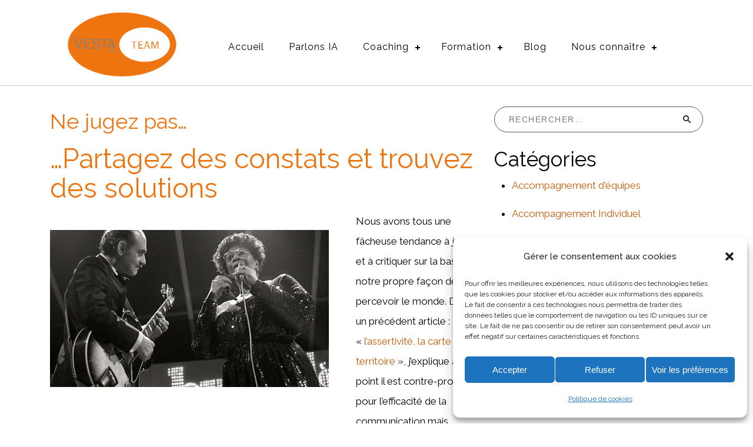

--- FILE ---
content_type: text/html; charset=UTF-8
request_url: https://www.vestateam.fr/ne-jugez-pas/
body_size: 18216
content:
<!doctype html>
<html lang="fr-FR">
<head>
	<!-- Global site tag (gtag.js) - Google Analytics -->
<script type="text/plain" data-service="google-analytics" data-category="statistics" async data-cmplz-src="https://www.googletagmanager.com/gtag/js?id=UA-163229383-1"></script>
<script>
  window.dataLayer = window.dataLayer || [];
  function gtag(){dataLayer.push(arguments);}
  gtag('js', new Date());

  gtag('config', 'UA-163229383-1');
</script>

	<meta charset="UTF-8">
	<meta name="viewport" content="width=device-width, initial-scale=1">
    <link rel="stylesheet" href="https://use.fontawesome.com/releases/v5.7.1/css/all.css" integrity="sha384-fnmOCqbTlWIlj8LyTjo7mOUStjsKC4pOpQbqyi7RrhN7udi9RwhKkMHpvLbHG9Sr" crossorigin="anonymous">
	<link rel="preconnect" href="https://fonts.gstatic.com">
<link href="https://fonts.googleapis.com/css2?family=Raleway:ital,wght@0,100;0,200;0,300;0,400;0,500;0,600;0,700;0,800;0,900;1,100;1,200;1,300;1,400;1,500;1,600;1,700;1,800;1,900&display=swap" rel="stylesheet">
	<meta name='robots' content='index, follow, max-image-preview:large, max-snippet:-1, max-video-preview:-1' />
	<style>img:is([sizes="auto" i], [sizes^="auto," i]) { contain-intrinsic-size: 3000px 1500px }</style>
	
	<!-- This site is optimized with the Yoast SEO plugin v24.9 - https://yoast.com/wordpress/plugins/seo/ -->
	<title>Ne jugez pas... - Vesta Coaching</title>
	<meta name="description" content="Ne jugez-pas... Partagez des constats et trouvez des solutions" />
	<link rel="canonical" href="https://www.vestateam.fr/ne-jugez-pas/" />
	<meta property="og:locale" content="fr_FR" />
	<meta property="og:type" content="article" />
	<meta property="og:title" content="Ne jugez pas... - Vesta Coaching" />
	<meta property="og:description" content="Ne jugez-pas... Partagez des constats et trouvez des solutions" />
	<meta property="og:url" content="https://www.vestateam.fr/ne-jugez-pas/" />
	<meta property="og:site_name" content="Vesta Team" />
	<meta property="article:publisher" content="http://www.facebook.com/loic.delcros" />
	<meta property="article:published_time" content="2015-08-05T02:08:40+00:00" />
	<meta property="article:modified_time" content="2021-03-21T10:33:04+00:00" />
	<meta property="og:image" content="https://www.vestateam.fr/wp-content/uploads/2020/04/ne-jugez-pas.jpg" />
	<meta property="og:image:width" content="474" />
	<meta property="og:image:height" content="267" />
	<meta property="og:image:type" content="image/jpeg" />
	<meta name="author" content="Loïc DELCROS" />
	<meta name="twitter:card" content="summary_large_image" />
	<meta name="twitter:creator" content="@ldelcros" />
	<meta name="twitter:site" content="@ldelcros" />
	<meta name="twitter:label1" content="Écrit par" />
	<meta name="twitter:data1" content="Loïc DELCROS" />
	<meta name="twitter:label2" content="Durée de lecture estimée" />
	<meta name="twitter:data2" content="4 minutes" />
	<script type="application/ld+json" class="yoast-schema-graph">{"@context":"https://schema.org","@graph":[{"@type":"Article","@id":"https://www.vestateam.fr/ne-jugez-pas/#article","isPartOf":{"@id":"https://www.vestateam.fr/ne-jugez-pas/"},"author":{"name":"Loïc DELCROS","@id":"https://www.vestateam.fr/#/schema/person/542ffd2633461d1454013d9e3a78f1b4"},"headline":"Ne jugez pas&#8230;","datePublished":"2015-08-05T02:08:40+00:00","dateModified":"2021-03-21T10:33:04+00:00","mainEntityOfPage":{"@id":"https://www.vestateam.fr/ne-jugez-pas/"},"wordCount":810,"commentCount":1,"publisher":{"@id":"https://www.vestateam.fr/#organization"},"image":{"@id":"https://www.vestateam.fr/ne-jugez-pas/#primaryimage"},"thumbnailUrl":"https://www.vestateam.fr/wp-content/uploads/2020/04/ne-jugez-pas.jpg","keywords":["assertivité","B","Carte Mentale","Synergie","zin"],"articleSection":["Accompagnement Individuel","Intelligence du Collectif","Travail sur Soi"],"inLanguage":"fr-FR","potentialAction":[{"@type":"CommentAction","name":"Comment","target":["https://www.vestateam.fr/ne-jugez-pas/#respond"]}]},{"@type":"WebPage","@id":"https://www.vestateam.fr/ne-jugez-pas/","url":"https://www.vestateam.fr/ne-jugez-pas/","name":"Ne jugez pas... - Vesta Coaching","isPartOf":{"@id":"https://www.vestateam.fr/#website"},"primaryImageOfPage":{"@id":"https://www.vestateam.fr/ne-jugez-pas/#primaryimage"},"image":{"@id":"https://www.vestateam.fr/ne-jugez-pas/#primaryimage"},"thumbnailUrl":"https://www.vestateam.fr/wp-content/uploads/2020/04/ne-jugez-pas.jpg","datePublished":"2015-08-05T02:08:40+00:00","dateModified":"2021-03-21T10:33:04+00:00","description":"Ne jugez-pas... Partagez des constats et trouvez des solutions","breadcrumb":{"@id":"https://www.vestateam.fr/ne-jugez-pas/#breadcrumb"},"inLanguage":"fr-FR","potentialAction":[{"@type":"ReadAction","target":["https://www.vestateam.fr/ne-jugez-pas/"]}]},{"@type":"ImageObject","inLanguage":"fr-FR","@id":"https://www.vestateam.fr/ne-jugez-pas/#primaryimage","url":"https://www.vestateam.fr/wp-content/uploads/2020/04/ne-jugez-pas.jpg","contentUrl":"https://www.vestateam.fr/wp-content/uploads/2020/04/ne-jugez-pas.jpg","width":474,"height":267},{"@type":"BreadcrumbList","@id":"https://www.vestateam.fr/ne-jugez-pas/#breadcrumb","itemListElement":[{"@type":"ListItem","position":1,"name":"Accueil","item":"https://www.vestateam.fr/"},{"@type":"ListItem","position":2,"name":"Ne jugez pas&#8230;"}]},{"@type":"WebSite","@id":"https://www.vestateam.fr/#website","url":"https://www.vestateam.fr/","name":"Vesta Team","description":"Développer la qualité des relations","publisher":{"@id":"https://www.vestateam.fr/#organization"},"potentialAction":[{"@type":"SearchAction","target":{"@type":"EntryPoint","urlTemplate":"https://www.vestateam.fr/?s={search_term_string}"},"query-input":{"@type":"PropertyValueSpecification","valueRequired":true,"valueName":"search_term_string"}}],"inLanguage":"fr-FR"},{"@type":"Organization","@id":"https://www.vestateam.fr/#organization","name":"VestaTeam","url":"https://www.vestateam.fr/","logo":{"@type":"ImageObject","inLanguage":"fr-FR","@id":"https://www.vestateam.fr/#/schema/logo/image/","url":"https://www.vestateam.fr/wp-content/uploads/2015/07/logo-vesta-team_18-Mai_Grand.png","contentUrl":"https://www.vestateam.fr/wp-content/uploads/2015/07/logo-vesta-team_18-Mai_Grand.png","width":849,"height":531,"caption":"VestaTeam"},"image":{"@id":"https://www.vestateam.fr/#/schema/logo/image/"},"sameAs":["http://www.facebook.com/loic.delcros","https://x.com/ldelcros","https://fr.linkedin.com/in/271271"]},{"@type":"Person","@id":"https://www.vestateam.fr/#/schema/person/542ffd2633461d1454013d9e3a78f1b4","name":"Loïc DELCROS","image":{"@type":"ImageObject","inLanguage":"fr-FR","@id":"https://www.vestateam.fr/#/schema/person/image/","url":"https://secure.gravatar.com/avatar/50d21245822594e832e3c29f58051323f3a510ea8c393045101296d6832d63f9?s=96&d=mm&r=g","contentUrl":"https://secure.gravatar.com/avatar/50d21245822594e832e3c29f58051323f3a510ea8c393045101296d6832d63f9?s=96&d=mm&r=g","caption":"Loïc DELCROS"},"url":"https://www.vestateam.fr/author/ldelcros/"}]}</script>
	<!-- / Yoast SEO plugin. -->


<link rel='dns-prefetch' href='//platform-api.sharethis.com' />
<link rel='dns-prefetch' href='//www.google.com' />
<link rel='dns-prefetch' href='//stats.wp.com' />
<link rel='preconnect' href='//c0.wp.com' />
<link rel="alternate" type="application/rss+xml" title="Vesta Team &raquo; Flux" href="https://www.vestateam.fr/feed/" />
<link rel="alternate" type="application/rss+xml" title="Vesta Team &raquo; Flux des commentaires" href="https://www.vestateam.fr/comments/feed/" />
<link rel="alternate" type="application/rss+xml" title="Vesta Team &raquo; Ne jugez pas&#8230; Flux des commentaires" href="https://www.vestateam.fr/ne-jugez-pas/feed/" />
<link rel='stylesheet' id='wp-block-library-css' href='https://c0.wp.com/c/6.8/wp-includes/css/dist/block-library/style.min.css' type='text/css' media='all' />
<style id='classic-theme-styles-inline-css' type='text/css'>
/*! This file is auto-generated */
.wp-block-button__link{color:#fff;background-color:#32373c;border-radius:9999px;box-shadow:none;text-decoration:none;padding:calc(.667em + 2px) calc(1.333em + 2px);font-size:1.125em}.wp-block-file__button{background:#32373c;color:#fff;text-decoration:none}
</style>
<link rel='stylesheet' id='mediaelement-css' href='https://c0.wp.com/c/6.8/wp-includes/js/mediaelement/mediaelementplayer-legacy.min.css' type='text/css' media='all' />
<link rel='stylesheet' id='wp-mediaelement-css' href='https://c0.wp.com/c/6.8/wp-includes/js/mediaelement/wp-mediaelement.min.css' type='text/css' media='all' />
<style id='jetpack-sharing-buttons-style-inline-css' type='text/css'>
.jetpack-sharing-buttons__services-list{display:flex;flex-direction:row;flex-wrap:wrap;gap:0;list-style-type:none;margin:5px;padding:0}.jetpack-sharing-buttons__services-list.has-small-icon-size{font-size:12px}.jetpack-sharing-buttons__services-list.has-normal-icon-size{font-size:16px}.jetpack-sharing-buttons__services-list.has-large-icon-size{font-size:24px}.jetpack-sharing-buttons__services-list.has-huge-icon-size{font-size:36px}@media print{.jetpack-sharing-buttons__services-list{display:none!important}}.editor-styles-wrapper .wp-block-jetpack-sharing-buttons{gap:0;padding-inline-start:0}ul.jetpack-sharing-buttons__services-list.has-background{padding:1.25em 2.375em}
</style>
<style id='global-styles-inline-css' type='text/css'>
:root{--wp--preset--aspect-ratio--square: 1;--wp--preset--aspect-ratio--4-3: 4/3;--wp--preset--aspect-ratio--3-4: 3/4;--wp--preset--aspect-ratio--3-2: 3/2;--wp--preset--aspect-ratio--2-3: 2/3;--wp--preset--aspect-ratio--16-9: 16/9;--wp--preset--aspect-ratio--9-16: 9/16;--wp--preset--color--black: #000000;--wp--preset--color--cyan-bluish-gray: #abb8c3;--wp--preset--color--white: #ffffff;--wp--preset--color--pale-pink: #f78da7;--wp--preset--color--vivid-red: #cf2e2e;--wp--preset--color--luminous-vivid-orange: #ff6900;--wp--preset--color--luminous-vivid-amber: #fcb900;--wp--preset--color--light-green-cyan: #7bdcb5;--wp--preset--color--vivid-green-cyan: #00d084;--wp--preset--color--pale-cyan-blue: #8ed1fc;--wp--preset--color--vivid-cyan-blue: #0693e3;--wp--preset--color--vivid-purple: #9b51e0;--wp--preset--gradient--vivid-cyan-blue-to-vivid-purple: linear-gradient(135deg,rgba(6,147,227,1) 0%,rgb(155,81,224) 100%);--wp--preset--gradient--light-green-cyan-to-vivid-green-cyan: linear-gradient(135deg,rgb(122,220,180) 0%,rgb(0,208,130) 100%);--wp--preset--gradient--luminous-vivid-amber-to-luminous-vivid-orange: linear-gradient(135deg,rgba(252,185,0,1) 0%,rgba(255,105,0,1) 100%);--wp--preset--gradient--luminous-vivid-orange-to-vivid-red: linear-gradient(135deg,rgba(255,105,0,1) 0%,rgb(207,46,46) 100%);--wp--preset--gradient--very-light-gray-to-cyan-bluish-gray: linear-gradient(135deg,rgb(238,238,238) 0%,rgb(169,184,195) 100%);--wp--preset--gradient--cool-to-warm-spectrum: linear-gradient(135deg,rgb(74,234,220) 0%,rgb(151,120,209) 20%,rgb(207,42,186) 40%,rgb(238,44,130) 60%,rgb(251,105,98) 80%,rgb(254,248,76) 100%);--wp--preset--gradient--blush-light-purple: linear-gradient(135deg,rgb(255,206,236) 0%,rgb(152,150,240) 100%);--wp--preset--gradient--blush-bordeaux: linear-gradient(135deg,rgb(254,205,165) 0%,rgb(254,45,45) 50%,rgb(107,0,62) 100%);--wp--preset--gradient--luminous-dusk: linear-gradient(135deg,rgb(255,203,112) 0%,rgb(199,81,192) 50%,rgb(65,88,208) 100%);--wp--preset--gradient--pale-ocean: linear-gradient(135deg,rgb(255,245,203) 0%,rgb(182,227,212) 50%,rgb(51,167,181) 100%);--wp--preset--gradient--electric-grass: linear-gradient(135deg,rgb(202,248,128) 0%,rgb(113,206,126) 100%);--wp--preset--gradient--midnight: linear-gradient(135deg,rgb(2,3,129) 0%,rgb(40,116,252) 100%);--wp--preset--font-size--small: 13px;--wp--preset--font-size--medium: 20px;--wp--preset--font-size--large: 36px;--wp--preset--font-size--x-large: 42px;--wp--preset--spacing--20: 0.44rem;--wp--preset--spacing--30: 0.67rem;--wp--preset--spacing--40: 1rem;--wp--preset--spacing--50: 1.5rem;--wp--preset--spacing--60: 2.25rem;--wp--preset--spacing--70: 3.38rem;--wp--preset--spacing--80: 5.06rem;--wp--preset--shadow--natural: 6px 6px 9px rgba(0, 0, 0, 0.2);--wp--preset--shadow--deep: 12px 12px 50px rgba(0, 0, 0, 0.4);--wp--preset--shadow--sharp: 6px 6px 0px rgba(0, 0, 0, 0.2);--wp--preset--shadow--outlined: 6px 6px 0px -3px rgba(255, 255, 255, 1), 6px 6px rgba(0, 0, 0, 1);--wp--preset--shadow--crisp: 6px 6px 0px rgba(0, 0, 0, 1);}:where(.is-layout-flex){gap: 0.5em;}:where(.is-layout-grid){gap: 0.5em;}body .is-layout-flex{display: flex;}.is-layout-flex{flex-wrap: wrap;align-items: center;}.is-layout-flex > :is(*, div){margin: 0;}body .is-layout-grid{display: grid;}.is-layout-grid > :is(*, div){margin: 0;}:where(.wp-block-columns.is-layout-flex){gap: 2em;}:where(.wp-block-columns.is-layout-grid){gap: 2em;}:where(.wp-block-post-template.is-layout-flex){gap: 1.25em;}:where(.wp-block-post-template.is-layout-grid){gap: 1.25em;}.has-black-color{color: var(--wp--preset--color--black) !important;}.has-cyan-bluish-gray-color{color: var(--wp--preset--color--cyan-bluish-gray) !important;}.has-white-color{color: var(--wp--preset--color--white) !important;}.has-pale-pink-color{color: var(--wp--preset--color--pale-pink) !important;}.has-vivid-red-color{color: var(--wp--preset--color--vivid-red) !important;}.has-luminous-vivid-orange-color{color: var(--wp--preset--color--luminous-vivid-orange) !important;}.has-luminous-vivid-amber-color{color: var(--wp--preset--color--luminous-vivid-amber) !important;}.has-light-green-cyan-color{color: var(--wp--preset--color--light-green-cyan) !important;}.has-vivid-green-cyan-color{color: var(--wp--preset--color--vivid-green-cyan) !important;}.has-pale-cyan-blue-color{color: var(--wp--preset--color--pale-cyan-blue) !important;}.has-vivid-cyan-blue-color{color: var(--wp--preset--color--vivid-cyan-blue) !important;}.has-vivid-purple-color{color: var(--wp--preset--color--vivid-purple) !important;}.has-black-background-color{background-color: var(--wp--preset--color--black) !important;}.has-cyan-bluish-gray-background-color{background-color: var(--wp--preset--color--cyan-bluish-gray) !important;}.has-white-background-color{background-color: var(--wp--preset--color--white) !important;}.has-pale-pink-background-color{background-color: var(--wp--preset--color--pale-pink) !important;}.has-vivid-red-background-color{background-color: var(--wp--preset--color--vivid-red) !important;}.has-luminous-vivid-orange-background-color{background-color: var(--wp--preset--color--luminous-vivid-orange) !important;}.has-luminous-vivid-amber-background-color{background-color: var(--wp--preset--color--luminous-vivid-amber) !important;}.has-light-green-cyan-background-color{background-color: var(--wp--preset--color--light-green-cyan) !important;}.has-vivid-green-cyan-background-color{background-color: var(--wp--preset--color--vivid-green-cyan) !important;}.has-pale-cyan-blue-background-color{background-color: var(--wp--preset--color--pale-cyan-blue) !important;}.has-vivid-cyan-blue-background-color{background-color: var(--wp--preset--color--vivid-cyan-blue) !important;}.has-vivid-purple-background-color{background-color: var(--wp--preset--color--vivid-purple) !important;}.has-black-border-color{border-color: var(--wp--preset--color--black) !important;}.has-cyan-bluish-gray-border-color{border-color: var(--wp--preset--color--cyan-bluish-gray) !important;}.has-white-border-color{border-color: var(--wp--preset--color--white) !important;}.has-pale-pink-border-color{border-color: var(--wp--preset--color--pale-pink) !important;}.has-vivid-red-border-color{border-color: var(--wp--preset--color--vivid-red) !important;}.has-luminous-vivid-orange-border-color{border-color: var(--wp--preset--color--luminous-vivid-orange) !important;}.has-luminous-vivid-amber-border-color{border-color: var(--wp--preset--color--luminous-vivid-amber) !important;}.has-light-green-cyan-border-color{border-color: var(--wp--preset--color--light-green-cyan) !important;}.has-vivid-green-cyan-border-color{border-color: var(--wp--preset--color--vivid-green-cyan) !important;}.has-pale-cyan-blue-border-color{border-color: var(--wp--preset--color--pale-cyan-blue) !important;}.has-vivid-cyan-blue-border-color{border-color: var(--wp--preset--color--vivid-cyan-blue) !important;}.has-vivid-purple-border-color{border-color: var(--wp--preset--color--vivid-purple) !important;}.has-vivid-cyan-blue-to-vivid-purple-gradient-background{background: var(--wp--preset--gradient--vivid-cyan-blue-to-vivid-purple) !important;}.has-light-green-cyan-to-vivid-green-cyan-gradient-background{background: var(--wp--preset--gradient--light-green-cyan-to-vivid-green-cyan) !important;}.has-luminous-vivid-amber-to-luminous-vivid-orange-gradient-background{background: var(--wp--preset--gradient--luminous-vivid-amber-to-luminous-vivid-orange) !important;}.has-luminous-vivid-orange-to-vivid-red-gradient-background{background: var(--wp--preset--gradient--luminous-vivid-orange-to-vivid-red) !important;}.has-very-light-gray-to-cyan-bluish-gray-gradient-background{background: var(--wp--preset--gradient--very-light-gray-to-cyan-bluish-gray) !important;}.has-cool-to-warm-spectrum-gradient-background{background: var(--wp--preset--gradient--cool-to-warm-spectrum) !important;}.has-blush-light-purple-gradient-background{background: var(--wp--preset--gradient--blush-light-purple) !important;}.has-blush-bordeaux-gradient-background{background: var(--wp--preset--gradient--blush-bordeaux) !important;}.has-luminous-dusk-gradient-background{background: var(--wp--preset--gradient--luminous-dusk) !important;}.has-pale-ocean-gradient-background{background: var(--wp--preset--gradient--pale-ocean) !important;}.has-electric-grass-gradient-background{background: var(--wp--preset--gradient--electric-grass) !important;}.has-midnight-gradient-background{background: var(--wp--preset--gradient--midnight) !important;}.has-small-font-size{font-size: var(--wp--preset--font-size--small) !important;}.has-medium-font-size{font-size: var(--wp--preset--font-size--medium) !important;}.has-large-font-size{font-size: var(--wp--preset--font-size--large) !important;}.has-x-large-font-size{font-size: var(--wp--preset--font-size--x-large) !important;}
:where(.wp-block-post-template.is-layout-flex){gap: 1.25em;}:where(.wp-block-post-template.is-layout-grid){gap: 1.25em;}
:where(.wp-block-columns.is-layout-flex){gap: 2em;}:where(.wp-block-columns.is-layout-grid){gap: 2em;}
:root :where(.wp-block-pullquote){font-size: 1.5em;line-height: 1.6;}
</style>
<link rel='stylesheet' id='contact-form-7-css' href='https://www.vestateam.fr/wp-content/plugins/contact-form-7/includes/css/styles.css?ver=6.0.6' type='text/css' media='all' />
<link rel='stylesheet' id='cvw-pb-animation-styles-css' href='https://www.vestateam.fr/wp-content/plugins/cvw-pb-animation/aos.css?ver=6.8' type='text/css' media='all' />
<link rel='stylesheet' id='sprp2-css' href='https://www.vestateam.fr/wp-content/plugins/naxialis-post-widget/css/sprp2.css?ver=6.8' type='text/css' media='all' />
<link rel='stylesheet' id='rpt_front_style-css' href='https://www.vestateam.fr/wp-content/plugins/related-posts-thumbnails/assets/css/front.css?ver=4.2.1' type='text/css' media='all' />
<link rel='stylesheet' id='cmplz-general-css' href='https://www.vestateam.fr/wp-content/plugins/complianz-gdpr/assets/css/cookieblocker.min.css?ver=1738686715' type='text/css' media='all' />
<link rel='stylesheet' id='base-css' href='https://www.vestateam.fr/wp-content/themes/starter-theme-wpassit/css/base.css?ver=1.1' type='text/css' media='all' />
<link rel='stylesheet' id='starter-theme-wpassist-style-css' href='https://www.vestateam.fr/wp-content/themes/starter-theme-wpassit/style.css?ver=6.8' type='text/css' media='all' />
<link rel='stylesheet' id='getnaxcssgrid-css' href='https://www.vestateam.fr/wp-content/themes/starter-theme-wpassit/css/getnaxcssgrid.css?ver=1.1' type='text/css' media='all' />
<link rel='stylesheet' id='responsive-css' href='https://www.vestateam.fr/wp-content/themes/starter-theme-wpassit/css/responsive.css?ver=1.1' type='text/css' media='all' />
<style id='akismet-widget-style-inline-css' type='text/css'>

			.a-stats {
				--akismet-color-mid-green: #357b49;
				--akismet-color-white: #fff;
				--akismet-color-light-grey: #f6f7f7;

				max-width: 350px;
				width: auto;
			}

			.a-stats * {
				all: unset;
				box-sizing: border-box;
			}

			.a-stats strong {
				font-weight: 600;
			}

			.a-stats a.a-stats__link,
			.a-stats a.a-stats__link:visited,
			.a-stats a.a-stats__link:active {
				background: var(--akismet-color-mid-green);
				border: none;
				box-shadow: none;
				border-radius: 8px;
				color: var(--akismet-color-white);
				cursor: pointer;
				display: block;
				font-family: -apple-system, BlinkMacSystemFont, 'Segoe UI', 'Roboto', 'Oxygen-Sans', 'Ubuntu', 'Cantarell', 'Helvetica Neue', sans-serif;
				font-weight: 500;
				padding: 12px;
				text-align: center;
				text-decoration: none;
				transition: all 0.2s ease;
			}

			/* Extra specificity to deal with TwentyTwentyOne focus style */
			.widget .a-stats a.a-stats__link:focus {
				background: var(--akismet-color-mid-green);
				color: var(--akismet-color-white);
				text-decoration: none;
			}

			.a-stats a.a-stats__link:hover {
				filter: brightness(110%);
				box-shadow: 0 4px 12px rgba(0, 0, 0, 0.06), 0 0 2px rgba(0, 0, 0, 0.16);
			}

			.a-stats .count {
				color: var(--akismet-color-white);
				display: block;
				font-size: 1.5em;
				line-height: 1.4;
				padding: 0 13px;
				white-space: nowrap;
			}
		
</style>
<link rel='stylesheet' id='slb_core-css' href='https://www.vestateam.fr/wp-content/plugins/simple-lightbox/client/css/app.css?ver=2.9.3' type='text/css' media='all' />
<link rel='stylesheet' id='themewich-shortcodes-css' href='https://www.vestateam.fr/wp-content/plugins/themewich-shortcodes/css/themewich-shortcodes.css?ver=6.8' type='text/css' media='all' />
<script type="text/javascript" src="https://c0.wp.com/c/6.8/wp-includes/js/jquery/jquery.min.js" id="jquery-core-js"></script>
<script type="text/javascript" src="https://c0.wp.com/c/6.8/wp-includes/js/jquery/jquery-migrate.min.js" id="jquery-migrate-js"></script>
<script type="text/javascript" src="//platform-api.sharethis.com/js/sharethis.js?ver=8.5.2#property=64ad11ecf57abe0019c4e2e5&amp;product=gdpr-compliance-tool-v2&amp;source=simple-share-buttons-adder-wordpress" id="simple-share-buttons-adder-mu-js"></script>
<script type="text/javascript" src="https://www.vestateam.fr/wp-content/plugins/themewich-shortcodes/js/modernizr.min.js?ver=2.8.2" id="modernizr-js"></script>
<link rel="https://api.w.org/" href="https://www.vestateam.fr/wp-json/" /><link rel="alternate" title="JSON" type="application/json" href="https://www.vestateam.fr/wp-json/wp/v2/posts/1173" /><link rel='shortlink' href='https://www.vestateam.fr/?p=1173' />
<link rel="alternate" title="oEmbed (JSON)" type="application/json+oembed" href="https://www.vestateam.fr/wp-json/oembed/1.0/embed?url=https%3A%2F%2Fwww.vestateam.fr%2Fne-jugez-pas%2F" />
<link rel="alternate" title="oEmbed (XML)" type="text/xml+oembed" href="https://www.vestateam.fr/wp-json/oembed/1.0/embed?url=https%3A%2F%2Fwww.vestateam.fr%2Fne-jugez-pas%2F&#038;format=xml" />
        <style>
            #related_posts_thumbnails li {
                border-right: 1px solid rgb(255,255,255);
                background-color: #ffffff            }

            #related_posts_thumbnails li:hover {
                background-color: #eeeeee;
            }

            .relpost_content {
                font-size: 16px;
                color: #c65b07;
            }

            .relpost-block-single {
                background-color: #ffffff;
                border-right: 1px solid rgb(255,255,255);
                border-left: 1px solid rgb(255,255,255);
                margin-right: -1px;
            }

            .relpost-block-single:hover {
                background-color: #eeeeee;
            }
        </style>

        	<style>img#wpstats{display:none}</style>
					<style>.cmplz-hidden {
					display: none !important;
				}</style><link rel="pingback" href="https://www.vestateam.fr/xmlrpc.php">         <style>
		  body {
                  color: #;
				   background:  
				     ;

				  
             }
			 /* Link text color */
			 a, a:visited { color:#c65b07;  }
			 a:hover, a:focus { color:#c65b07; }
			 
			 
			 #content {
				
							background: #FFFFFF;
			 
			
		}
		  
		.site-title a {
			color:#FFF;
		}
		.site-description {
			color:#FFF;
		}
			
		.headerimg-logo {
			margin-left: auto;
	margin-right: auto;
	display: block;
				 
			 }
			 
		/** Header full **/	 
	    .site-header-top {
							 background:#ffffff;
			 
				 ;
				
		
			 }
		
		 
        #sidebar aside {
					padding:10px;
									 background:#ffffff;
					
				}
				
		#sidebar .widget a {
						color: #454545;
			
		}
		
		#sidebar .widget {
						color: #bbbbbb;
			
		}
		
		#sidebar .widget a:hover {
						color: #91B9CA;
			
		}
		
		#sidebar h3 {
						color: #000000;
						font-size:21px;
		}
		
		
		
		#footer_small,#footer_full,#footer,.site-footer {
							 background:#000000;
			
		}
			 #sidebar-footer { color: #fff; padding-top: 30px;}
			 #sidebar-footer ul li { list-style: none;}
		/** Largeur du site **/
				#headerimg,#footer_small { 
				max-width: 1130px; 
				
				}
				
		.nav {
			max-width: 1130px; 
		}
			 
		
			 #page {
	max-width: 1130px;
	
			 }
			 .site-header {
	max-width: 1130px;
	
	
			 }
			
		.naxcssgrid-960 {
				
							background: #FFFFFF; 
			
		}
		
		.page-wrapper{
	max-width: 1130px;
	margin: 0 auto;
		
		}
		
		/* Menu */
		
		
		/* Couleur de fond header scroll */
		.menu-top-bg-on {
	
			
			transition: background 0.5s linear;
			
		}
		
		/* Couleur de fond header fix */
		.menu-top-bg-off {
			
			
			transition: background 0.5s linear;
			
		}
		#cssmenu {
			
			
		}
		
		/* Couleur de fond du sous menu */
		#cssmenu ul ul li{
						background: #ffffff;
			}
		#cssmenu ul {
						background: #ffffff;
			}
			
		/* Couleur du texte du sous menu */	
		#cssmenu ul ul li a{
						color: #a3a3a3;
			
			}		
			
		/* Couleur du texte du sous menu Hover */
		#cssmenu ul ul li:hover > a,#cssmenu ul ul li a:hover{
						color: #c65b07;
			}
		/* Taile du texte sous-menu */
		#cssmenu ul ul li a{font-size:14px;}	
		
		
		/* Couleur de fond Hover */
		#cssmenu > ul > li:hover,#cssmenu ul li.active:hover,#cssmenu ul li.active,#cssmenu ul li.has-sub.active:hover{
						background: #ffffff;
			}
			
		/* Taile du texte */
		#cssmenu > ul > li > a{font-size:16px;}
		/* Couleur du texte */	
		#cssmenu > ul > li > a{
						color: #000000;
			}
		/* Couleur élément sous-menu + - */		
		#cssmenu > ul > li.has-sub > a:before{
					background: #000000;
		}
		
		#cssmenu > ul > li.has-sub > a:after{
						background: #000000;
			}
			
		#cssmenu ul ul li.has-sub > a:after{
						background: #000000;
			}
		#cssmenu ul ul li.has-sub > a:before{
						background: #000000;
			}	
	
		/* Couleur du texte Hover */
		#cssmenu > ul > li:hover > a,#cssmenu ul li.active a{
			
						color: #c65b07;
			
			}
		
		 </style>
    <link rel="icon" href="https://www.vestateam.fr/wp-content/uploads/2021/04/cropped-logo-vesta-team-favicon-1-32x32.png" sizes="32x32" />
<link rel="icon" href="https://www.vestateam.fr/wp-content/uploads/2021/04/cropped-logo-vesta-team-favicon-1-192x192.png" sizes="192x192" />
<link rel="apple-touch-icon" href="https://www.vestateam.fr/wp-content/uploads/2021/04/cropped-logo-vesta-team-favicon-1-180x180.png" />
<meta name="msapplication-TileImage" content="https://www.vestateam.fr/wp-content/uploads/2021/04/cropped-logo-vesta-team-favicon-1-270x270.png" />
		<style type="text/css" id="wp-custom-css">
			#sidebar-footer .title-post {
	min-height:auto;
}

article h1 {
	color:#ee7410;
}

article h4 {
	color: #ee7410;
}		</style>
		</head>

<body data-rsssl=1 data-cmplz=1 class="wp-singular post-template-default single single-post postid-1173 single-format-standard wp-theme-starter-theme-wpassit gecko osx vestateam desktop-device">

<div class="site-header-top" id="header-wrapp"> <!-- .full header -->
<div class="site-header">
<div class="col3"><!-- left columm -->
<header id="masthead" class="site-header">
		<div class="site-branding">
        
                    <a href="https://www.vestateam.fr/"><img class="headerimg-logo" src="https://www.vestateam.fr/wp-content/uploads/2021/04/logo-vesta-team-header.png" /></a>

                        
			
		</div><!-- .site-branding -->

		
       
	</header><!-- #masthead -->

</div>  <!-- left columm -->


<div class="col9 last"><!-- right columm -->

<nav  id='cssmenu'> <!-- #site-navigation -->

			<div id="head-mobile"></div>
<div class="button-mobile"></div>
			<ul id="menu-menu-1" class="menu"><li id="menu-item-1349" class="menu-item menu-item-type-post_type menu-item-object-page menu-item-home menu-item-1349"><a href="https://www.vestateam.fr/" data-ps2id-api="true">Accueil</a></li>
<li id="menu-item-3704" class="menu-item menu-item-type-custom menu-item-object-custom menu-item-3704"><a href="https://www.vestateam.fr/renforcer-les-liens-entre-lit-et-les-metiers/" data-ps2id-api="true">Parlons IA</a></li>
<li id="menu-item-2327" class="menu-item menu-item-type-custom menu-item-object-custom menu-item-has-children menu-item-2327"><a href="https://www.vestateam.fr/coaching/" data-ps2id-api="true">Coaching</a>
<ul class="sub-menu">
	<li id="menu-item-2580" class="menu-item menu-item-type-post_type menu-item-object-page menu-item-2580"><a href="https://www.vestateam.fr/coaching/" data-ps2id-api="true">Présentation</a></li>
	<li id="menu-item-2181" class="menu-item menu-item-type-custom menu-item-object-custom menu-item-2181"><a href="https://www.vestateam.fr/coaching/#co" data-ps2id-api="true">Coaching d&rsquo;Organisation</a></li>
	<li id="menu-item-2182" class="menu-item menu-item-type-custom menu-item-object-custom menu-item-2182"><a href="https://www.vestateam.fr/coaching/#ce" data-ps2id-api="true">Accompagnement d&rsquo;équipes</a></li>
	<li id="menu-item-2183" class="menu-item menu-item-type-custom menu-item-object-custom menu-item-2183"><a href="https://www.vestateam.fr/coaching/#ci" data-ps2id-api="true">Accompagnement Individuel</a></li>
	<li id="menu-item-3142" class="menu-item menu-item-type-custom menu-item-object-custom menu-item-3142"><a href="https://www.vestateam.fr/coaching/#temoignage" data-ps2id-api="true">Témoignages</a></li>
</ul>
</li>
<li id="menu-item-2330" class="menu-item menu-item-type-custom menu-item-object-custom menu-item-has-children menu-item-2330"><a href="https://www.vestateam.fr/formations/" data-ps2id-api="true">Formation</a>
<ul class="sub-menu">
	<li id="menu-item-2331" class="menu-item menu-item-type-post_type menu-item-object-page menu-item-2331"><a href="https://www.vestateam.fr/formations/" data-ps2id-api="true">Présentation</a></li>
	<li id="menu-item-1594" class="menu-item menu-item-type-custom menu-item-object-custom menu-item-1594"><a href="https://www.vestateam.fr/formation/#communiquer" data-ps2id-api="true">Communiquer en Confiance</a></li>
	<li id="menu-item-2147" class="menu-item menu-item-type-custom menu-item-object-custom menu-item-2147"><a href="https://www.vestateam.fr/formation/#grandir" data-ps2id-api="true">Faire Grandir une équipe</a></li>
	<li id="menu-item-2337" class="menu-item menu-item-type-post_type menu-item-object-page menu-item-2337"><a href="https://www.vestateam.fr/leaders-inspires/" data-ps2id-api="true">Programme Leaders Inspirés</a></li>
	<li id="menu-item-1596" class="menu-item menu-item-type-custom menu-item-object-custom menu-item-1596"><a href="https://www.vestateam.fr/wp-content/uploads/2020/11/Catalogue-de-Formation-VestaTeam.pdf" data-ps2id-api="true">Catalogue</a></li>
	<li id="menu-item-1595" class="menu-item menu-item-type-custom menu-item-object-custom menu-item-1595"><a href="https://www.vestateam.fr/formation/#q" data-ps2id-api="true">Démarche Qualité</a></li>
	<li id="menu-item-3151" class="menu-item menu-item-type-custom menu-item-object-custom menu-item-3151"><a href="https://www.vestateam.fr/formations/#temoignage" data-ps2id-api="true">Témoignages</a></li>
</ul>
</li>
<li id="menu-item-1237" class="menu-item menu-item-type-post_type menu-item-object-page menu-item-1237"><a href="https://www.vestateam.fr/blog/" data-ps2id-api="true">Blog</a></li>
<li id="menu-item-3396" class="menu-item menu-item-type-custom menu-item-object-custom menu-item-has-children menu-item-3396"><a href="#" data-ps2id-api="true">Nous connaître</a>
<ul class="sub-menu">
	<li id="menu-item-2340" class="menu-item menu-item-type-post_type menu-item-object-page menu-item-2340"><a href="https://www.vestateam.fr/biographies-des-coachs/" data-ps2id-api="true">Biographie des coachs</a></li>
	<li id="menu-item-3397" class="menu-item menu-item-type-post_type menu-item-object-page menu-item-3397"><a href="https://www.vestateam.fr/newsletter/" data-ps2id-api="true">Notre Newsletter</a></li>
	<li id="menu-item-3221" class="menu-item menu-item-type-post_type menu-item-object-page menu-item-3221"><a href="https://www.vestateam.fr/contactez-nous/" data-ps2id-api="true">Contact</a></li>
</ul>
</li>
</ul>		</nav><!-- #site-navigation -->
</div> 

</div><!-- right columm -->



</div> <!-- .end full header -->

<div id="page" class="site">
	

	<div id="content" class="site-content">

	<div id="primary" class="content-area col8">
		<main id="main" class="site-main">

		
<article id="post-1173" class="post-1173 post type-post status-publish format-standard has-post-thumbnail hentry category-accompagnement-individuel category-intelligence-du-collectif category-travail-sur-soi tag-assertivite tag-b-fr tag-carte-mentale tag-synergie tag-zin">
	<header class="entry-header">
		<h1 class="entry-title">Ne jugez pas&#8230;</h1>			<div class="entry-meta">
							</div><!-- .entry-meta -->
			</header><!-- .entry-header -->

	
	<div class="entry-content">
		<h1>&#8230;Partagez des constats et trouvez des solutions<br />
<a href="https://www.vestateam.fr/wp-content/uploads/2015/08/ella-joe-020913.jpg" data-slb-active="1" data-slb-asset="1295334848" data-slb-internal="0" data-slb-group="1173"><img fetchpriority="high" decoding="async" class="normal alignleft size-full wp-image-603" src="https://www.vestateam.fr/wp-content/uploads/2015/08/ella-joe-020913.jpg" alt="ella-joe-020913" width="474" height="267" /></a></h1>
<p class="p1"><span class="s1">Nous avons tous une fâcheuse tendance à juger et à critiquer sur la base de notre propre façon de percevoir le monde. Dans un précédent article : « <a href="http://vestacoaching.fr/2015/03/01/lassertivite-la-carte-et-le-territoire/"><span class="s2">l’assertivité, la carte et le territoire</span></a> », j’explique à quel point il est contre-productif pour l’efficacité de la communication mais également pour la qualité de la relation, d’asséner des pseudo vérités. Ces dernières sont uniquement basées sur vos propres perceptions et ne s’appuient suffisamment ni sur des faits ni sur des constats partagés avec votre interlocuteur.</span></p>
<h4 class="p1">Enrichissez votre carte du monde</h4>
<p class="p1"><span class="s1">Plutôt que de juger ou de critiquer, <strong>prenez le temps de partager les faits</strong> : ce qui s’est passé, qui a fait quoi et quand. Laissez à votre interlocuteur le soin de préciser, compléter et amender votre façon de voir les choses pour que vous puissiez tous deux bénéficier d’un constat partagé des faits. Si vous ne parvenez pas à vous entendre sur les faits, utilisez <a href="http://vestacoaching.fr/2015/03/01/lassertivite-la-carte-et-le-territoire/"><span class="s2">l’assertivité</span></a> : reformuler ce que votre interlocuteur constate, accueillir sont point de vue comme valable et exprimer votre propre point de vue en prenant le soin de préciser que, même s’il est différent de celui de votre interlocuteur, ce dernier n’en est pas mois recevable.</span></p>
<h4 class="p1"><span class="s1">Mettez en commun vos perceptions de la réalité</span></h4>
<p class="p1"><span class="s1">Etablir un constat commun, même si au départ certains faits sont encore sujet à discussion, relève d’un échange constructif fait de questionnement et de reformulation : comprendre ce que votre interlocuteur veut dire en questionnant notamment les généralisations (utilisation de « toujours » ou « jamais » par exemple) et les imprécisions. Cette étape permet de nous entendre sur ce que chacun veut dire de façon la plus précise possible. Ainsi il est possible d’<strong>établir une carte du monde qui soit le reflet de chacune des représentations des 2 interlocuteurs</strong> et qui vient enrichir la carte qu’avait chacun d’entre eux avant de rentrer en relation avec l’autre.</span></p>
<p class="p1"><span class="s1">Une fois les faits partagés, Il est alors possible d’exprimer ce que vous ressentez par rapport à ces faits partagés et ce en quoi la situation actuelle peut contribuer la réussite de votre entreprise commune. <strong>C’est l’expression des conséquences des faits dont il est question</strong>. Plutôt que de reprocher à votre interlocuteur d’avoir agi (ou d’avoir omis d’agir) de telle ou telle façon, vous lui expliquez le plus factuellement possible les conséquences qu’ont pu avoir ces faits.</span></p>
<h4 class="p1"><span class="s1">Trouver des solutions</span></h4>
<p class="p1"><span class="s1">L’objectif de la suite de l’échange est de trouver ensemble des solutions pour amoindrir voire annihiler les conséquences néfastes de ce qui s’est passé. Pour ce faire, il est important de savoir construire en commun des solutions sur la bases de <strong>demandes claires qu’il faut formuler au présent, de façon précise et positive</strong>. Evitez d’utiliser le conditionnel. Quand on y pense : « je souhaiterais » ne veut strictement rien dire… Soit on souhaite, soit on ne souhaite pas. <strong>Le fait d’utiliser le conditionnel amoindrit l’expression de votre volonté</strong>. C’est comme si vous n’en aviez pas vraiment envie ou pire, comme si le fait que vous en ayez envie était à la discrétion de votre interlocuteur : « je te demande ça mais à toi de voir si tu penses que j’en a vraiment envie / besoin».</span></p>
<p class="p1"><span class="s1">Si vous faites des demandes claires et précises, votre interlocuteur peut se positionner en toute connaissance de cause. Il a toutes les cartes en main pour dire oui ou non. Il est également en mesure d’amender la solution que vous proposez à travers votre demande et vous avez alors la possibilité de rentrer en synergie.</span></p>
<p class="p1"><span class="s1"><strong>Partager les faits, faire des demandes claires pour résoudre les difficultés que vous rencontrez dans vos relations avec les autres</strong>, voici de vraies alternatives constructives au jugement et à la critique.</span></p>
<p class="p1"><div class="tw-divider "></div>
<p class="p1"><strong>Et vous, lorsque vous n&rsquo;avez pas les mêmes idées ou la même perception qu&rsquo;une autre personne, parvenez-vous à respecter son point de vue ?</strong></p>
<p class="p1"><strong>Etes-vous alors capable de construire une vision commune à partir de constats factuels partagés ?</strong></p>
<p class="p1"><strong>Parvenez-vous à entretenir des relations durables de bonne qualité avec des personnes avec lesquelles vous n&rsquo;êtes pas d&rsquo;accord sur des points qui vous semblent essentiels ?</strong></p>
<p class="p1"><strong>Etes-vous capable d&rsquo;éviter le conditionnel lorsque vous exprimez ce que vous voulez ?</strong></p>
<p class="p1"><div class="tw-divider "></div>
<p class="p1"><span class="s1">Je vous accompagne à réaliser vos projets en vous appuyant sur des <a href="http://vestacoaching.fr/vestateam/formation-en-management/" target="_blank" rel="noopener noreferrer">techniques de communication synergique</a> pour avancer en trouvant des solutions gagnant-gagnant avec vos partenaires.</span></p>
<p class="p1"><strong>Pour aller plus loin :</strong></p>
<p><a href="http://vestacoaching.fr/2015/03/01/lassertivite-la-carte-et-le-territoire/"><span class="s2">l’assertivité, la carte et le territoire</span></a></p>
<p class="indextitle"><a title="Permanent Link to Harmonie et efficacité au sein d’une équipe" href="https://www.vestateam.fr/harmonie-et-efficacite-au-sein-dune-equipe/">Harmonie et efficacité au sein d’une équipe</a></p>
<div class="one-half isobrick isotope-item">
<div class="noborder articleinner post-58 post type-post status-publish format-standard has-post-thumbnail hentry category-collaborer-efficacement-fr category-communication-authentique-fr category-plaisir-a-travailler-ensemble-fr tag-assertivite tag-carte-mentale tag-synergie language-fr">
<div class="twocol-inner">
<div class="categories">
<div class="clear"><a title="Permanent Link to Gérer ses émotions pour communiquer efficacement" href="https://www.vestateam.fr/gerer-ses-emotions-pour-communiquer-efficacement/">Gérer ses émotions pour communiquer efficacement</a></div>
</div>
</div>
</div>
</div>
<p class="p1">
<!-- relpost-thumb-wrapper --><div class="relpost-thumb-wrapper"><!-- filter-class --><div class="relpost-thumb-container"><h3>Articles Similaires</h3><div style="clear: both"></div><div style="clear: both"></div><!-- relpost-block-container --><div class="relpost-block-container relpost-block-column-layout" style="--relposth-columns: 4;--relposth-columns_t: 4; --relposth-columns_m: 2"><a href="https://www.vestateam.fr/lassertivite-la-carte-et-le-territoire/"class="relpost-block-single" ><div class="relpost-custom-block-single"><div class="relpost-block-single-image" aria-hidden="true" role="img" style="background: transparent url(https://www.vestateam.fr/wp-content/uploads/2019/07/59573404_2177042482384977_3779337432525176832_n-150x150.jpg) no-repeat scroll 0% 0%; width: 150px; height: 150px;aspect-ratio:1/1"></div><div class="relpost-block-single-text"  style="height: 100px;font-family: Arial;  font-size: 16px;  color: #c65b07;"><h2 class="relpost_card_title">L&#039;assertivité, la carte et le territoire</h2></div></div></a><a href="https://www.vestateam.fr/concilier-progression-professionnelle-et-harmonie-personnelle/"class="relpost-block-single" ><div class="relpost-custom-block-single"><div class="relpost-block-single-image" aria-hidden="true" role="img" style="background: transparent url(https://www.vestateam.fr/wp-content/uploads/2015/09/progression-150x150.jpg) no-repeat scroll 0% 0%; width: 150px; height: 150px;aspect-ratio:1/1"></div><div class="relpost-block-single-text"  style="height: 100px;font-family: Arial;  font-size: 16px;  color: #c65b07;"><h2 class="relpost_card_title">Progression professionnelle et harmonie personnelle</h2></div></div></a><a href="https://www.vestateam.fr/organiser-efficacement-son-temps-et-gerer-ses-priorites/"class="relpost-block-single" ><div class="relpost-custom-block-single"><div class="relpost-block-single-image" aria-label="Apprendre à gérer son temps" role="img" style="background: transparent url(https://www.vestateam.fr/wp-content/uploads/2021/02/picto_horloge2-1-150x150.png) no-repeat scroll 0% 0%; width: 150px; height: 150px;aspect-ratio:1/1"></div><div class="relpost-block-single-text"  style="height: 100px;font-family: Arial;  font-size: 16px;  color: #c65b07;"><h2 class="relpost_card_title">Organiser efficacement son temps et gérer ses priorités</h2></div></div></a><a href="https://www.vestateam.fr/atelier-gerer-efficacement-son-temps-et-ses-priorites/"class="relpost-block-single" ><div class="relpost-custom-block-single"><div class="relpost-block-single-image" aria-hidden="true" role="img" style="background: transparent url(https://www.vestateam.fr/wp-content/uploads/2020/12/multi-casquetting-150x150.jpg) no-repeat scroll 0% 0%; width: 150px; height: 150px;aspect-ratio:1/1"></div><div class="relpost-block-single-text"  style="height: 100px;font-family: Arial;  font-size: 16px;  color: #c65b07;"><h2 class="relpost_card_title">(Atelier) : Manager / Senior Manager, Gérez efficacement votre temps et vos priorités</h2></div></div></a></div><!-- close relpost-block-container --><div style="clear: both"></div></div><!-- close filter class --></div><!-- close relpost-thumb-wrapper --><!-- Developer mode initialization; Version: 1.2.9;Relation: categories; All categories: 1;Found 4 posts;Basic sizes;Got sizes 150x150;Post-thumbnails enabled in theme;Post has thumbnail 729;Postthname: thumbnail;Using title with size 100. Using excerpt with size 0;Post-thumbnails enabled in theme;Post has thumbnail 437;Postthname: thumbnail;Using title with size 100. Using excerpt with size 0;Post-thumbnails enabled in theme;Post has thumbnail 2807;Postthname: thumbnail;Using title with size 100. Using excerpt with size 0;Post-thumbnails enabled in theme;Post has thumbnail 1849;Postthname: thumbnail;Using title with size 100. Using excerpt with size 0;Plugin execution time: 0.0094609260559082 sec; -->	</div><!-- .entry-content -->

	<footer class="entry-footer">
			</footer><!-- .entry-footer -->
</article><!-- #post-1173 -->
			
			

		</main><!-- #main -->
	</div><!-- #primary -->


<aside id="secondary" class="widget-area col4 last">
	<section id="search-2" class="widget widget_search"><form role="search" method="get" class="search-form" action="https://www.vestateam.fr/">
				<label>
					<span class="screen-reader-text">Rechercher :</span>
					<input type="search" class="search-field" placeholder="Rechercher…" value="" name="s" />
				</label>
				<input type="submit" class="search-submit" value="Rechercher" />
			</form></section><section id="categories-2" class="widget widget_categories"><h2 class="widget-title">Catégories</h2>
			<ul>
					<li class="cat-item cat-item-303"><a href="https://www.vestateam.fr/category/accompagnement-dequipe/">Accompagnement d&#039;équipes</a>
</li>
	<li class="cat-item cat-item-305"><a href="https://www.vestateam.fr/category/accompagnement-individuel/">Accompagnement Individuel</a>
</li>
	<li class="cat-item cat-item-301"><a href="https://www.vestateam.fr/category/coaching-dorganisation/">Coaching d&#039;Organisation</a>
</li>
	<li class="cat-item cat-item-1"><a href="https://www.vestateam.fr/category/non-classe/">Divers</a>
</li>
	<li class="cat-item cat-item-299"><a href="https://www.vestateam.fr/category/formation/">Formation</a>
</li>
	<li class="cat-item cat-item-319"><a href="https://www.vestateam.fr/category/ia/">IA</a>
</li>
	<li class="cat-item cat-item-311"><a href="https://www.vestateam.fr/category/intelligence-du-collectif/">Intelligence du Collectif</a>
</li>
	<li class="cat-item cat-item-307"><a href="https://www.vestateam.fr/category/leaders-inspires/">Leaders Inspirés</a>
</li>
	<li class="cat-item cat-item-309"><a href="https://www.vestateam.fr/category/travail-sur-soi/">Travail sur Soi</a>
</li>
			</ul>

			</section>
		<section id="recent-posts-2" class="widget widget_recent_entries">
		<h2 class="widget-title">Articles récents</h2>
		<ul>
											<li>
					<a href="https://www.vestateam.fr/%f0%9f%9b%ab-le-codir-en-2025-tracteur-poussif-ou-helicoptere-agile/">&#x1f6eb; Le CODIR en 2025, tracteur poussif ou hélicoptère agile ?</a>
									</li>
											<li>
					<a href="https://www.vestateam.fr/3801-2/">Combien vous coûte la mauvaise collaboration entre vos équipes ?</a>
									</li>
											<li>
					<a href="https://www.vestateam.fr/ia-et-rse-ennemis-ou-copains/">IA et RSE Ennemis ou copains ?</a>
									</li>
											<li>
					<a href="https://www.vestateam.fr/travailler-moins-pour-en-faire-plus-%f0%9f%a4%aa/">Travailler moins pour en faire plus ? &#x1f92a;</a>
									</li>
											<li>
					<a href="https://www.vestateam.fr/les-biais-de-lia-sont-aussi-no-biais-et-vice-versa/">Les biais de l&rsquo;IA sont aussi nos biais (et vice versa)</a>
									</li>
											<li>
					<a href="https://www.vestateam.fr/la-qualite-des-liens-facteur-clef-du-succes-de-lintelligence-artificielle/">La qualité des liens, facteur clef du succès de l’Intelligence Artificielle ?</a>
									</li>
											<li>
					<a href="https://www.vestateam.fr/la-qualite-des-relations-facteur-clef-de-la-pertinence-du-si/">La Qualité des Relations, facteur clef de la pertinence du SI</a>
									</li>
											<li>
					<a href="https://www.vestateam.fr/le-silence-est-dor-la-parole-est-dargent/">Le silence est d&rsquo;or</a>
									</li>
											<li>
					<a href="https://www.vestateam.fr/la-reformulation-un-outil-incontournable-pour-le-manager-humaniste/">La reformulation : un outil incontournable pour le manager humaniste</a>
									</li>
											<li>
					<a href="https://www.vestateam.fr/renforcer-nos-liens-avec-le-feedback/">Renforcer nos liens avec le Feedback</a>
									</li>
					</ul>

		</section></aside><!-- #secondary -->

	</div><!-- #content -->
</div><!-- #page -->
	<footer id="colophon" class="site-footer">
		<div id="page" class="site">
		 <div class="clear-fix"></div>
<div id="sidebar-footer">
<div class="onerow">
		<div id="first" class="col3">
		<aside id="text-3" class="widget widget_text"><h3 class="widget-title">Vesta Team SARL</h3>			<div class="textwidget"><p>39 avenue Hoche<br />
78470 Saint Remy les Chevreuse</p>
<p>Directeur de publication et DPO<br />
Loïc DELCROS<br />
Tel : 06 85 44 10 56<br />
<a href="https://www.linkedin.com/in/LoicDELCROS" class="tw-social-icon  linkedin" target="_self" title="Profil LinkedIn" rel=""></a> <br />
Site hébergé par PlanetHoster</p>
<p>SIRET : 813 597 077 00011<br />
TVA : FR31 812 597 077<br />
Organisme de Formation :<br />
11 78 83 178 78 </p>
</div>
		</aside>	</div>
	
		<div id="second" class="col3">
		<aside id="naxialispostwidget-2" class="widget widget_naxialispostwidget"><h3 class="widget-title">Articles récents</h3>                           <div class="recent-post-sprp">
                                         <div id="post-columm">
                        
                       
            <article class="col12 1 last">
             
    <!-- Image -->          
<div id="img-contrainer" class="img-1-3-large">

<div class="title-post-container">
<h3 class="title-post"><a href=" https://www.vestateam.fr/%f0%9f%9b%ab-le-codir-en-2025-tracteur-poussif-ou-helicoptere-agile/" title="&#x1f6eb; Le CODIR en 2025, tracteur poussif ou hélicoptère agile ?">&#x1f6eb; Le CODIR en 2025, tracteur poussif ou hélicoptère agile ?</a></h3>
	</div>
</div>

					<!-- contenu -->  
        
<div class="clear-fix"></div> <!-- important -->
             </article>	
            
            <div class="clear-fix"></div>            
            
                       
            <article class="col12 2 last">
             
    <!-- Image -->          
<div id="img-contrainer" class="img-1-3-large">

<div class="title-post-container">
<h3 class="title-post"><a href=" https://www.vestateam.fr/3801-2/" title="Combien vous coûte la mauvaise collaboration entre vos équipes ?">Combien vous coûte la mauvaise collaboration entre vos équipes ?</a></h3>
	</div>
</div>

					<!-- contenu -->  
        
<div class="clear-fix"></div> <!-- important -->
             </article>	
            
            <div class="clear-fix"></div>            
            
                       
            <article class="col12 3 last">
             
    <!-- Image -->          
<div id="img-contrainer" class="img-1-3-large">

<div class="title-post-container">
<h3 class="title-post"><a href=" https://www.vestateam.fr/ia-et-rse-ennemis-ou-copains/" title="IA et RSE Ennemis ou copains ?">IA et RSE Ennemis ou copains ?</a></h3>
	</div>
</div>

					<!-- contenu -->  
        
<div class="clear-fix"></div> <!-- important -->
             </article>	
            
            <div class="clear-fix"></div>            
            
                       
            <article class="col12 4 last">
             
    <!-- Image -->          
<div id="img-contrainer" class="img-1-3-large">

<div class="title-post-container">
<h3 class="title-post"><a href=" https://www.vestateam.fr/travailler-moins-pour-en-faire-plus-%f0%9f%a4%aa/" title="Travailler moins pour en faire plus ? &#x1f92a;">Travailler moins pour en faire plus ? &#x1f92a;</a></h3>
	</div>
</div>

					<!-- contenu -->  
        
<div class="clear-fix"></div> <!-- important -->
             </article>	
            
            <div class="clear-fix"></div>            
            
             
                        	
    </div>		
			</div>			 
	<div class="clear-fix"></div>
    
    

								 
					
                           
					
               </aside>	</div>
	
		<div id="third" class="col3">
		<aside id="nav_menu-2" class="widget widget_nav_menu"><h3 class="widget-title">Services</h3><div class="menu-services-container"><ul id="menu-services" class="menu"><li id="menu-item-2464" class="menu-item menu-item-type-post_type menu-item-object-page menu-item-2464"><a href="https://www.vestateam.fr/formations/" data-ps2id-api="true">Formation</a></li>
<li id="menu-item-2465" class="menu-item menu-item-type-post_type menu-item-object-page menu-item-2465"><a href="https://www.vestateam.fr/coaching/" data-ps2id-api="true">Coaching</a></li>
<li id="menu-item-2585" class="menu-item menu-item-type-post_type menu-item-object-page menu-item-2585"><a href="https://www.vestateam.fr/leaders-inspires/" data-ps2id-api="true">Programme Leaders Inspirés</a></li>
</ul></div></aside>	</div>
        	<div id="four" class="col3 last">
		<aside id="nav_menu-3" class="widget widget_nav_menu"><h3 class="widget-title">Informations utiles</h3><div class="menu-footer-container"><ul id="menu-footer" class="menu"><li id="menu-item-2683" class="menu-item menu-item-type-post_type menu-item-object-page menu-item-2683"><a href="https://www.vestateam.fr/declaration-relative-aux-donnees-personnelles/" data-ps2id-api="true">Déclaration relative aux données personnelles</a></li>
<li id="menu-item-2691" class="menu-item menu-item-type-custom menu-item-object-custom menu-item-2691"><a href="https://www.vestateam.fr/wp-content/uploads/2021/03/CGV-Vesta-Team.pdf" data-ps2id-api="true">Conditions Générales de Vente</a></li>
<li id="menu-item-2690" class="menu-item menu-item-type-custom menu-item-object-custom menu-item-2690"><a href="https://www.vestateam.fr/wp-content/uploads/2021/03/Reglement-interieur-Vesta-Team.pdf" data-ps2id-api="true">Règlement intérieur</a></li>
<li id="menu-item-3607" class="menu-item menu-item-type-custom menu-item-object-custom menu-item-3607"><a href="https://www.vestateam.fr/wp-content/uploads/2024/03/09-LIVRET-DACCUEIL.pdf" data-ps2id-api="true">Livret d&rsquo;accueil</a></li>
<li id="menu-item-2684" class="menu-item menu-item-type-post_type menu-item-object-page menu-item-2684"><a href="https://www.vestateam.fr/mentions-legales/" data-ps2id-api="true">Mentions légales</a></li>
<li id="menu-item-3387" class="menu-item menu-item-type-post_type menu-item-object-page menu-item-3387"><a href="https://www.vestateam.fr/newsletter/" data-ps2id-api="true">Newsletter</a></li>
<li id="menu-item-2688" class="menu-item menu-item-type-post_type menu-item-object-page menu-item-2688"><a href="https://www.vestateam.fr/contactez-nous/" data-ps2id-api="true">Contactez nous</a></li>
<li id="menu-item-3578" class="menu-item menu-item-type-post_type menu-item-object-page menu-item-3578"><a href="https://www.vestateam.fr/politique-de-cookies-ue/" data-ps2id-api="true">Politique de cookies (UE)</a></li>
</ul></div></aside>	</div>
	</div>
<div class="clear-fix"></div>   
</div>		
		<div class="site-info">
			
				&copy; VESTA TEAM - 2024			
		</div><!-- .site-info -->
			</div><!-- #page -->
	</footer><!-- #colophon -->


<script type="speculationrules">
{"prefetch":[{"source":"document","where":{"and":[{"href_matches":"\/*"},{"not":{"href_matches":["\/wp-*.php","\/wp-admin\/*","\/wp-content\/uploads\/*","\/wp-content\/*","\/wp-content\/plugins\/*","\/wp-content\/themes\/starter-theme-wpassit\/*","\/*\\?(.+)"]}},{"not":{"selector_matches":"a[rel~=\"nofollow\"]"}},{"not":{"selector_matches":".no-prefetch, .no-prefetch a"}}]},"eagerness":"conservative"}]}
</script>

<!-- Consent Management powered by Complianz | GDPR/CCPA Cookie Consent https://wordpress.org/plugins/complianz-gdpr -->
<div id="cmplz-cookiebanner-container"><div class="cmplz-cookiebanner cmplz-hidden banner-1 bottom-right-view-preferences optin cmplz-bottom-right cmplz-categories-type-view-preferences" aria-modal="true" data-nosnippet="true" role="dialog" aria-live="polite" aria-labelledby="cmplz-header-1-optin" aria-describedby="cmplz-message-1-optin">
	<div class="cmplz-header">
		<div class="cmplz-logo"></div>
		<div class="cmplz-title" id="cmplz-header-1-optin">Gérer le consentement aux cookies</div>
		<div class="cmplz-close" tabindex="0" role="button" aria-label="Fermer la boîte de dialogue">
			<svg aria-hidden="true" focusable="false" data-prefix="fas" data-icon="times" class="svg-inline--fa fa-times fa-w-11" role="img" xmlns="http://www.w3.org/2000/svg" viewBox="0 0 352 512"><path fill="currentColor" d="M242.72 256l100.07-100.07c12.28-12.28 12.28-32.19 0-44.48l-22.24-22.24c-12.28-12.28-32.19-12.28-44.48 0L176 189.28 75.93 89.21c-12.28-12.28-32.19-12.28-44.48 0L9.21 111.45c-12.28 12.28-12.28 32.19 0 44.48L109.28 256 9.21 356.07c-12.28 12.28-12.28 32.19 0 44.48l22.24 22.24c12.28 12.28 32.2 12.28 44.48 0L176 322.72l100.07 100.07c12.28 12.28 32.2 12.28 44.48 0l22.24-22.24c12.28-12.28 12.28-32.19 0-44.48L242.72 256z"></path></svg>
		</div>
	</div>

	<div class="cmplz-divider cmplz-divider-header"></div>
	<div class="cmplz-body">
		<div class="cmplz-message" id="cmplz-message-1-optin">Pour offrir les meilleures expériences, nous utilisons des technologies telles que les cookies pour stocker et/ou accéder aux informations des appareils. Le fait de consentir à ces technologies nous permettra de traiter des données telles que le comportement de navigation ou les ID uniques sur ce site. Le fait de ne pas consentir ou de retirer son consentement peut avoir un effet négatif sur certaines caractéristiques et fonctions.</div>
		<!-- categories start -->
		<div class="cmplz-categories">
			<details class="cmplz-category cmplz-functional" >
				<summary>
						<span class="cmplz-category-header">
							<span class="cmplz-category-title">Fonctionnel</span>
							<span class='cmplz-always-active'>
								<span class="cmplz-banner-checkbox">
									<input type="checkbox"
										   id="cmplz-functional-optin"
										   data-category="cmplz_functional"
										   class="cmplz-consent-checkbox cmplz-functional"
										   size="40"
										   value="1"/>
									<label class="cmplz-label" for="cmplz-functional-optin" tabindex="0"><span class="screen-reader-text">Fonctionnel</span></label>
								</span>
								Toujours activé							</span>
							<span class="cmplz-icon cmplz-open">
								<svg xmlns="http://www.w3.org/2000/svg" viewBox="0 0 448 512"  height="18" ><path d="M224 416c-8.188 0-16.38-3.125-22.62-9.375l-192-192c-12.5-12.5-12.5-32.75 0-45.25s32.75-12.5 45.25 0L224 338.8l169.4-169.4c12.5-12.5 32.75-12.5 45.25 0s12.5 32.75 0 45.25l-192 192C240.4 412.9 232.2 416 224 416z"/></svg>
							</span>
						</span>
				</summary>
				<div class="cmplz-description">
					<span class="cmplz-description-functional">Le stockage ou l’accès technique est strictement nécessaire dans la finalité d’intérêt légitime de permettre l’utilisation d’un service spécifique explicitement demandé par l’abonné ou l’internaute, ou dans le seul but d’effectuer la transmission d’une communication sur un réseau de communications électroniques.</span>
				</div>
			</details>

			<details class="cmplz-category cmplz-preferences" >
				<summary>
						<span class="cmplz-category-header">
							<span class="cmplz-category-title">Préférences</span>
							<span class="cmplz-banner-checkbox">
								<input type="checkbox"
									   id="cmplz-preferences-optin"
									   data-category="cmplz_preferences"
									   class="cmplz-consent-checkbox cmplz-preferences"
									   size="40"
									   value="1"/>
								<label class="cmplz-label" for="cmplz-preferences-optin" tabindex="0"><span class="screen-reader-text">Préférences</span></label>
							</span>
							<span class="cmplz-icon cmplz-open">
								<svg xmlns="http://www.w3.org/2000/svg" viewBox="0 0 448 512"  height="18" ><path d="M224 416c-8.188 0-16.38-3.125-22.62-9.375l-192-192c-12.5-12.5-12.5-32.75 0-45.25s32.75-12.5 45.25 0L224 338.8l169.4-169.4c12.5-12.5 32.75-12.5 45.25 0s12.5 32.75 0 45.25l-192 192C240.4 412.9 232.2 416 224 416z"/></svg>
							</span>
						</span>
				</summary>
				<div class="cmplz-description">
					<span class="cmplz-description-preferences">L’accès ou le stockage technique est nécessaire dans la finalité d’intérêt légitime de stocker des préférences qui ne sont pas demandées par l’abonné ou l’internaute.</span>
				</div>
			</details>

			<details class="cmplz-category cmplz-statistics" >
				<summary>
						<span class="cmplz-category-header">
							<span class="cmplz-category-title">Statistiques</span>
							<span class="cmplz-banner-checkbox">
								<input type="checkbox"
									   id="cmplz-statistics-optin"
									   data-category="cmplz_statistics"
									   class="cmplz-consent-checkbox cmplz-statistics"
									   size="40"
									   value="1"/>
								<label class="cmplz-label" for="cmplz-statistics-optin" tabindex="0"><span class="screen-reader-text">Statistiques</span></label>
							</span>
							<span class="cmplz-icon cmplz-open">
								<svg xmlns="http://www.w3.org/2000/svg" viewBox="0 0 448 512"  height="18" ><path d="M224 416c-8.188 0-16.38-3.125-22.62-9.375l-192-192c-12.5-12.5-12.5-32.75 0-45.25s32.75-12.5 45.25 0L224 338.8l169.4-169.4c12.5-12.5 32.75-12.5 45.25 0s12.5 32.75 0 45.25l-192 192C240.4 412.9 232.2 416 224 416z"/></svg>
							</span>
						</span>
				</summary>
				<div class="cmplz-description">
					<span class="cmplz-description-statistics">Le stockage ou l’accès technique qui est utilisé exclusivement à des fins statistiques.</span>
					<span class="cmplz-description-statistics-anonymous">Le stockage ou l’accès technique qui est utilisé exclusivement dans des finalités statistiques anonymes. En l’absence d’une assignation à comparaître, d’une conformité volontaire de la part de votre fournisseur d’accès à internet ou d’enregistrements supplémentaires provenant d’une tierce partie, les informations stockées ou extraites à cette seule fin ne peuvent généralement pas être utilisées pour vous identifier.</span>
				</div>
			</details>
			<details class="cmplz-category cmplz-marketing" >
				<summary>
						<span class="cmplz-category-header">
							<span class="cmplz-category-title">Marketing</span>
							<span class="cmplz-banner-checkbox">
								<input type="checkbox"
									   id="cmplz-marketing-optin"
									   data-category="cmplz_marketing"
									   class="cmplz-consent-checkbox cmplz-marketing"
									   size="40"
									   value="1"/>
								<label class="cmplz-label" for="cmplz-marketing-optin" tabindex="0"><span class="screen-reader-text">Marketing</span></label>
							</span>
							<span class="cmplz-icon cmplz-open">
								<svg xmlns="http://www.w3.org/2000/svg" viewBox="0 0 448 512"  height="18" ><path d="M224 416c-8.188 0-16.38-3.125-22.62-9.375l-192-192c-12.5-12.5-12.5-32.75 0-45.25s32.75-12.5 45.25 0L224 338.8l169.4-169.4c12.5-12.5 32.75-12.5 45.25 0s12.5 32.75 0 45.25l-192 192C240.4 412.9 232.2 416 224 416z"/></svg>
							</span>
						</span>
				</summary>
				<div class="cmplz-description">
					<span class="cmplz-description-marketing">L’accès ou le stockage technique est nécessaire pour créer des profils d’internautes afin d’envoyer des publicités, ou pour suivre l’utilisateur sur un site web ou sur plusieurs sites web ayant des finalités marketing similaires.</span>
				</div>
			</details>
		</div><!-- categories end -->
			</div>

	<div class="cmplz-links cmplz-information">
		<a class="cmplz-link cmplz-manage-options cookie-statement" href="#" data-relative_url="#cmplz-manage-consent-container">Gérer les options</a>
		<a class="cmplz-link cmplz-manage-third-parties cookie-statement" href="#" data-relative_url="#cmplz-cookies-overview">Gérer les services</a>
		<a class="cmplz-link cmplz-manage-vendors tcf cookie-statement" href="#" data-relative_url="#cmplz-tcf-wrapper">Gérer {vendor_count} fournisseurs</a>
		<a class="cmplz-link cmplz-external cmplz-read-more-purposes tcf" target="_blank" rel="noopener noreferrer nofollow" href="https://cookiedatabase.org/tcf/purposes/">En savoir plus sur ces finalités</a>
			</div>

	<div class="cmplz-divider cmplz-footer"></div>

	<div class="cmplz-buttons">
		<button class="cmplz-btn cmplz-accept">Accepter</button>
		<button class="cmplz-btn cmplz-deny">Refuser</button>
		<button class="cmplz-btn cmplz-view-preferences">Voir les préférences</button>
		<button class="cmplz-btn cmplz-save-preferences">Enregistrer les préférences</button>
		<a class="cmplz-btn cmplz-manage-options tcf cookie-statement" href="#" data-relative_url="#cmplz-manage-consent-container">Voir les préférences</a>
			</div>

	<div class="cmplz-links cmplz-documents">
		<a class="cmplz-link cookie-statement" href="#" data-relative_url="">{title}</a>
		<a class="cmplz-link privacy-statement" href="#" data-relative_url="">{title}</a>
		<a class="cmplz-link impressum" href="#" data-relative_url="">{title}</a>
			</div>

</div>
</div>
					<div id="cmplz-manage-consent" data-nosnippet="true"><button class="cmplz-btn cmplz-hidden cmplz-manage-consent manage-consent-1">Gérer le consentement</button>

</div><script type="text/javascript" src="https://c0.wp.com/c/6.8/wp-includes/js/dist/hooks.min.js" id="wp-hooks-js"></script>
<script type="text/javascript" src="https://c0.wp.com/c/6.8/wp-includes/js/dist/i18n.min.js" id="wp-i18n-js"></script>
<script type="text/javascript" id="wp-i18n-js-after">
/* <![CDATA[ */
wp.i18n.setLocaleData( { 'text direction\u0004ltr': [ 'ltr' ] } );
/* ]]> */
</script>
<script type="text/javascript" src="https://www.vestateam.fr/wp-content/plugins/contact-form-7/includes/swv/js/index.js?ver=6.0.6" id="swv-js"></script>
<script type="text/javascript" id="contact-form-7-js-translations">
/* <![CDATA[ */
( function( domain, translations ) {
	var localeData = translations.locale_data[ domain ] || translations.locale_data.messages;
	localeData[""].domain = domain;
	wp.i18n.setLocaleData( localeData, domain );
} )( "contact-form-7", {"translation-revision-date":"2025-02-06 12:02:14+0000","generator":"GlotPress\/4.0.1","domain":"messages","locale_data":{"messages":{"":{"domain":"messages","plural-forms":"nplurals=2; plural=n > 1;","lang":"fr"},"This contact form is placed in the wrong place.":["Ce formulaire de contact est plac\u00e9 dans un mauvais endroit."],"Error:":["Erreur\u00a0:"]}},"comment":{"reference":"includes\/js\/index.js"}} );
/* ]]> */
</script>
<script type="text/javascript" id="contact-form-7-js-before">
/* <![CDATA[ */
var wpcf7 = {
    "api": {
        "root": "https:\/\/www.vestateam.fr\/wp-json\/",
        "namespace": "contact-form-7\/v1"
    }
};
/* ]]> */
</script>
<script type="text/javascript" src="https://www.vestateam.fr/wp-content/plugins/contact-form-7/includes/js/index.js?ver=6.0.6" id="contact-form-7-js"></script>
<script type="text/javascript" id="page-scroll-to-id-plugin-script-js-extra">
/* <![CDATA[ */
var mPS2id_params = {"instances":{"mPS2id_instance_0":{"selector":"a[href*='#']:not([href='#'])","autoSelectorMenuLinks":"true","excludeSelector":"a[href^='#tab-'], a[href^='#tabs-'], a[data-toggle]:not([data-toggle='tooltip']), a[data-slide], a[data-vc-tabs], a[data-vc-accordion], a.screen-reader-text.skip-link","scrollSpeed":800,"autoScrollSpeed":"true","scrollEasing":"easeInOutQuint","scrollingEasing":"easeOutQuint","forceScrollEasing":"false","pageEndSmoothScroll":"true","stopScrollOnUserAction":"false","autoCorrectScroll":"false","autoCorrectScrollExtend":"false","layout":"vertical","offset":"130","dummyOffset":"false","highlightSelector":"","clickedClass":"mPS2id-clicked","targetClass":"mPS2id-target","highlightClass":"mPS2id-highlight","forceSingleHighlight":"false","keepHighlightUntilNext":"false","highlightByNextTarget":"false","appendHash":"false","scrollToHash":"true","scrollToHashForAll":"true","scrollToHashDelay":0,"scrollToHashUseElementData":"true","scrollToHashRemoveUrlHash":"false","disablePluginBelow":0,"adminDisplayWidgetsId":"true","adminTinyMCEbuttons":"true","unbindUnrelatedClickEvents":"false","unbindUnrelatedClickEventsSelector":"","normalizeAnchorPointTargets":"false","encodeLinks":"false"}},"total_instances":"1","shortcode_class":"_ps2id"};
/* ]]> */
</script>
<script type="text/javascript" src="https://www.vestateam.fr/wp-content/plugins/page-scroll-to-id/js/page-scroll-to-id.min.js?ver=1.7.9" id="page-scroll-to-id-plugin-script-js"></script>
<script type="text/javascript" src="https://www.vestateam.fr/wp-content/plugins/simple-share-buttons-adder/js/ssba.js?ver=1736359161" id="simple-share-buttons-adder-ssba-js"></script>
<script type="text/javascript" id="simple-share-buttons-adder-ssba-js-after">
/* <![CDATA[ */
Main.boot( [] );
/* ]]> */
</script>
<script type="text/javascript" src="https://www.vestateam.fr/wp-content/plugins/themewich-shortcodes/js/jquery.magnific-popup.min.js?ver=0.9.4" id="magnificpopup-js"></script>
<script type="text/javascript" src="https://c0.wp.com/c/6.8/wp-includes/js/imagesloaded.min.js" id="imagesloaded-js"></script>
<script type="text/javascript" src="https://www.vestateam.fr/wp-content/plugins/themewich-shortcodes/js/jquery.isotope.min.js?ver=1.5.25" id="isotope-js"></script>
<script type="text/javascript" src="https://c0.wp.com/c/6.8/wp-includes/js/jquery/ui/core.min.js" id="jquery-ui-core-js"></script>
<script type="text/javascript" src="https://c0.wp.com/c/6.8/wp-includes/js/jquery/ui/tabs.min.js" id="jquery-ui-tabs-js"></script>
<script type="text/javascript" src="https://c0.wp.com/c/6.8/wp-includes/js/jquery/ui/accordion.min.js" id="jquery-ui-accordion-js"></script>
<script type="text/javascript" src="https://www.vestateam.fr/wp-content/plugins/themewich-shortcodes/js/themewich.shortcodes.js?ver=1.4.1" id="themewich-shortcodes-js"></script>
<script type="text/javascript" id="google-invisible-recaptcha-js-before">
/* <![CDATA[ */
var renderInvisibleReCaptcha = function() {

    for (var i = 0; i < document.forms.length; ++i) {
        var form = document.forms[i];
        var holder = form.querySelector('.inv-recaptcha-holder');

        if (null === holder) continue;
		holder.innerHTML = '';

         (function(frm){
			var cf7SubmitElm = frm.querySelector('.wpcf7-submit');
            var holderId = grecaptcha.render(holder,{
                'sitekey': '6LeoPTsaAAAAAHLBm9IqvqP238uUvT8T6u_ObKzV', 'size': 'invisible', 'badge' : 'bottomright',
                'callback' : function (recaptchaToken) {
					if((null !== cf7SubmitElm) && (typeof jQuery != 'undefined')){jQuery(frm).submit();grecaptcha.reset(holderId);return;}
					 HTMLFormElement.prototype.submit.call(frm);
                },
                'expired-callback' : function(){grecaptcha.reset(holderId);}
            });

			if(null !== cf7SubmitElm && (typeof jQuery != 'undefined') ){
				jQuery(cf7SubmitElm).off('click').on('click', function(clickEvt){
					clickEvt.preventDefault();
					grecaptcha.execute(holderId);
				});
			}
			else
			{
				frm.onsubmit = function (evt){evt.preventDefault();grecaptcha.execute(holderId);};
			}


        })(form);
    }
};
/* ]]> */
</script>
<script type="text/javascript" async defer src="https://www.google.com/recaptcha/api.js?onload=renderInvisibleReCaptcha&amp;render=explicit" id="google-invisible-recaptcha-js"></script>
<script type="text/javascript" src="https://www.vestateam.fr/wp-content/themes/starter-theme-wpassit/js/index.js?ver=20151215" id="starter-theme-wpassist-navigation-js"></script>
<script type="text/javascript" src="https://c0.wp.com/c/6.8/wp-includes/js/comment-reply.min.js" id="comment-reply-js" async="async" data-wp-strategy="async"></script>
<script type="text/javascript" id="jetpack-stats-js-before">
/* <![CDATA[ */
_stq = window._stq || [];
_stq.push([ "view", JSON.parse("{\"v\":\"ext\",\"blog\":\"162447393\",\"post\":\"1173\",\"tz\":\"1\",\"srv\":\"www.vestateam.fr\",\"j\":\"1:14.5\"}") ]);
_stq.push([ "clickTrackerInit", "162447393", "1173" ]);
/* ]]> */
</script>
<script data-service="jetpack-statistics" data-category="statistics" type="text/plain" data-cmplz-src="https://stats.wp.com/e-202516.js" id="jetpack-stats-js" defer="defer" data-wp-strategy="defer"></script>
<script type="text/javascript" src="https://www.vestateam.fr/wp-content/plugins/cvw-pb-animation/aos.js?ver=6.8" id="cvw-pb-animation-js-js"></script>
<script type="text/javascript" id="cmplz-cookiebanner-js-extra">
/* <![CDATA[ */
var complianz = {"prefix":"cmplz_","user_banner_id":"1","set_cookies":[],"block_ajax_content":"","banner_version":"24","version":"7.2.0","store_consent":"","do_not_track_enabled":"","consenttype":"optin","region":"eu","geoip":"","dismiss_timeout":"","disable_cookiebanner":"","soft_cookiewall":"","dismiss_on_scroll":"","cookie_expiry":"365","url":"https:\/\/www.vestateam.fr\/wp-json\/complianz\/v1\/","locale":"lang=fr&locale=fr_FR","set_cookies_on_root":"","cookie_domain":"","current_policy_id":"15","cookie_path":"\/","categories":{"statistics":"statistiques","marketing":"marketing"},"tcf_active":"","placeholdertext":"Cliquez pour accepter les cookies {category} et activer ce contenu","css_file":"https:\/\/www.vestateam.fr\/wp-content\/uploads\/complianz\/css\/banner-{banner_id}-{type}.css?v=24","page_links":{"eu":{"cookie-statement":{"title":"Politique de cookies ","url":"https:\/\/www.vestateam.fr\/politique-de-cookies-ue\/"}}},"tm_categories":"","forceEnableStats":"","preview":"","clean_cookies":"","aria_label":"Cliquez pour accepter les cookies {category} et activer ce contenu"};
/* ]]> */
</script>
<script defer type="text/javascript" src="https://www.vestateam.fr/wp-content/plugins/complianz-gdpr/cookiebanner/js/complianz.min.js?ver=1738686717" id="cmplz-cookiebanner-js"></script>
<script type="text/javascript" src="https://www.vestateam.fr/wp-content/plugins/simple-lightbox/client/js/prod/lib.core.js?ver=2.9.3" id="slb_core-js"></script>
<script type="text/javascript" src="https://www.vestateam.fr/wp-content/plugins/simple-lightbox/client/js/prod/lib.view.js?ver=2.9.3" id="slb_view-js"></script>
<script type="text/javascript" src="https://www.vestateam.fr/wp-content/plugins/simple-lightbox/themes/baseline/js/prod/client.js?ver=2.9.3" id="slb-asset-slb_baseline-base-js"></script>
<script type="text/javascript" src="https://www.vestateam.fr/wp-content/plugins/simple-lightbox/themes/default/js/prod/client.js?ver=2.9.3" id="slb-asset-slb_default-base-js"></script>
<script type="text/javascript" src="https://www.vestateam.fr/wp-content/plugins/simple-lightbox/template-tags/item/js/prod/tag.item.js?ver=2.9.3" id="slb-asset-item-base-js"></script>
<script type="text/javascript" src="https://www.vestateam.fr/wp-content/plugins/simple-lightbox/template-tags/ui/js/prod/tag.ui.js?ver=2.9.3" id="slb-asset-ui-base-js"></script>
<script type="text/javascript" src="https://www.vestateam.fr/wp-content/plugins/simple-lightbox/content-handlers/image/js/prod/handler.image.js?ver=2.9.3" id="slb-asset-image-base-js"></script>
<script type="text/javascript">
(function() {
				var expirationDate = new Date();
				expirationDate.setTime( expirationDate.getTime() + 31536000 * 1000 );
				document.cookie = "pll_language=fr; expires=" + expirationDate.toUTCString() + "; path=/; secure; SameSite=Lax";
			}());

</script>
<script type="text/javascript" id="slb_footer">/* <![CDATA[ */if ( !!window.jQuery ) {(function($){$(document).ready(function(){if ( !!window.SLB && SLB.has_child('View.init') ) { SLB.View.init({"ui_autofit":true,"ui_animate":true,"slideshow_autostart":true,"slideshow_duration":"6","group_loop":true,"ui_overlay_opacity":"0.8","ui_title_default":false,"theme_default":"slb_default","ui_labels":{"loading":"Loading","close":"Close","nav_next":"Next","nav_prev":"Previous","slideshow_start":"Start slideshow","slideshow_stop":"Stop slideshow","group_status":"Item %current% of %total%"}}); }
if ( !!window.SLB && SLB.has_child('View.assets') ) { {$.extend(SLB.View.assets, {"1295334848":{"id":1296,"type":"image","internal":true,"source":"https:\/\/www.vestateam.fr\/wp-content\/uploads\/2015\/08\/ella-joe-020913.jpg","title":"ella-joe-020913","caption":"","description":""}});} }
/* THM */
if ( !!window.SLB && SLB.has_child('View.extend_theme') ) { SLB.View.extend_theme('slb_baseline',{"name":"Slogan","parent":"","styles":[{"handle":"base","uri":"https:\/\/www.vestateam.fr\/wp-content\/plugins\/simple-lightbox\/themes\/baseline\/css\/style.css","deps":[]}],"layout_raw":"<div class=\"slb_container\"><div class=\"slb_content\">{{item.content}}<div class=\"slb_nav\"><span class=\"slb_prev\">{{ui.nav_prev}}<\/span><span class=\"slb_next\">{{ui.nav_next}}<\/span><\/div><div class=\"slb_controls\"><span class=\"slb_close\">{{ui.close}}<\/span><span class=\"slb_slideshow\">{{ui.slideshow_control}}<\/span><\/div><div class=\"slb_loading\">{{ui.loading}}<\/div><\/div><div class=\"slb_details\"><div class=\"inner\"><div class=\"slb_data\"><div class=\"slb_data_content\"><span class=\"slb_data_title\">{{item.title}}<\/span><span class=\"slb_group_status\">{{ui.group_status}}<\/span><div class=\"slb_data_desc\">{{item.description}}<\/div><\/div><\/div><div class=\"slb_nav\"><span class=\"slb_prev\">{{ui.nav_prev}}<\/span><span class=\"slb_next\">{{ui.nav_next}}<\/span><\/div><\/div><\/div><\/div>"}); }if ( !!window.SLB && SLB.has_child('View.extend_theme') ) { SLB.View.extend_theme('slb_default',{"name":"Par d\u00e9faut (clair)","parent":"slb_baseline","styles":[{"handle":"base","uri":"https:\/\/www.vestateam.fr\/wp-content\/plugins\/simple-lightbox\/themes\/default\/css\/style.css","deps":[]}]}); }})})(jQuery);}/* ]]> */</script>
<script type="text/javascript" id="slb_context">/* <![CDATA[ */if ( !!window.jQuery ) {(function($){$(document).ready(function(){if ( !!window.SLB ) { {$.extend(SLB, {"context":["public","user_guest"]});} }})})(jQuery);}/* ]]> */</script>

</body>
</html><!-- WP Fastest Cache file was created in 0.423 seconds, on  @  -->

--- FILE ---
content_type: text/css
request_url: https://www.vestateam.fr/wp-content/plugins/naxialis-post-widget/css/sprp2.css?ver=6.8
body_size: 303
content:
.meta-post {margin-bottom: 10px;font-size: 14px;}
.meta-date { padding-left:16px;}
.post-meta-author {color: #8d8d8d; font-weight:700;}
.meta-category { margin-bottom:40px;color: #8d8d8d; font-size:14px; }
.meta-category > .fa { float:left; padding-right:8px;}
.clear-fix {
	width:100%; clear:both; height:1px;
}
.title-post {
	color:#fff;
	font-size:21px;
	margin-top:16px;
	margin-bottom:10px;
}
#img-contrainer {
	border-bottom: solid 1px #8d8d8d;
	margin-bottom:30px;
}


/* quick reset */
#post-columm {
  margin: 0;
  padding: 0;
  border: 0;
}
#post-columm .col3-5 {
    width: 19.6%;
}
#post-columm .col3-5 {
    float: left;
    margin: 0 0.5% 0 0 !important;
}
#post-columm .col3-5.last { margin: 0 !important; }
/* relevant styles */
#post-columm .img__wrap {
  position: relative; 
  
}
#post-columm .center-sp2-title {display: table-cell; text-align: center;
    vertical-align: middle;
    padding: 0 50px;
    height: 100%;
    color: #fff;
    font-size: 20px;
    margin: 0;
    line-height: 26px; }
#post-columm .img__description a { color: #fff;}
#post-columm .img__description {
  position: absolute; padding:  0 10px 0 10px;
  top: 0;
	margin: 0;
  bottom: 0;
  left: 0;
  right: 0;
  background: rgba(198, 91, 7, 0.72);
  color: #fff;
  visibility: hidden;
  opacity: 0;padding-top: 45%;
	
	
	

  /* transition effect. not necessary */
  transition: opacity .2s, visibility .2s;
}

#post-columm .img__wrap:hover .img__description {
  visibility: visible;
  opacity: 1; padding-top: 45%;
	
	
}

--- FILE ---
content_type: text/css
request_url: https://www.vestateam.fr/wp-content/themes/starter-theme-wpassit/style.css?ver=6.8
body_size: 4546
content:
/*!
Theme Name: Vestateam
Theme URI: https://www.vestateam.fr/
Author: Lebeon Frederic
Author URI: http://naxialis.com/
Description: Description
Version: 1.0.0
License: GNU General Public License v2 or later
License URI: LICENSE
Text Domain: starter-theme-wpassist
Tags: custom-background, custom-logo, custom-menu, featured-images, threaded-comments, translation-ready

This theme, like WordPress, is licensed under the GPL.
Use it to make something cool, have fun, and share what you've learned with others.

starter-theme-wpassist is based on Underscores https://underscores.me/, (C) 2012-2017 Automattic, Inc.
Underscores is distributed under the terms of the GNU GPL v2 or later.

Normalizing styles have been helped along thanks to the fine work of
Nicolas Gallagher and Jonathan Neal https://necolas.github.io/normalize.css/
*/
/*--------------------------------------------------------------
>>> TABLE OF CONTENTS:
----------------------------------------------------------------
# Normalize
# Typography
# Elements
# Forms
# Navigation
	## Links
	## Menus
# Accessibility
# Alignments
# Clearings
# Widgets
# Content
	## Posts and pages
	## Comments
# Infinite scroll
# Media
	## Captions
	## Galleries
--------------------------------------------------------------*/
/*--------------------------------------------------------------
# Normalize
--------------------------------------------------------------*/
/* normalize.css v8.0.0 | MIT License | github.com/necolas/normalize.css */

/* Document
	 ========================================================================== */

/**
 * 1. Correct the line height in all browsers.
 * 2. Prevent adjustments of font size after orientation changes in iOS.
 */

html {
	line-height: 1.15; /* 1 */
	-webkit-text-size-adjust: 100%; /* 2 */
}
img {
  max-width: 100%;
  height: auto;
  object-fit: contain;
}
/* Header
	 ========================================================================== */
.site-header-top {
 		
 		height: 145px;
 		-webkit-transition: all 0.4s ease;
 		transition: all 0.4s ease;
 }
 
.sticky {
 		height: 88px;	
 }

.headerimg-logo {
	transition: all 0.5s ease;
	width:208px;
}

.sticky-img  {
	width:120px;
	
 }
.sticky h1 {
	font-size:28px;
	    line-height: 20px;
    margin-top: 18px;
	transition: all 0.5s ease;
 }
 .site-title {
	 transition: all 0.5s ease;
 }

.entry-title { font-size: 36px;}
.site-info {color: #fff; text-align: center;}


ul.page-numbers {
    list-style: none;
    margin: 0;
}

.page-numbers:after {
    content: ".";
    display: block;
    clear: both;
    visibility: hidden;
    line-height: 0;
    height: 0;
}

ul.page-numbers li {
    display: block;
    float: left;
    margin: 0 4px 4px 0;
    text-align: center;
}

.page-numbers a,
.page-numbers span {
    line-height: 1.6em;
    display: block;
    padding: 8px;
    height: 18px;
    line-height: 18px;
    font-size: 16px;
    text-decoration: none;
    font-weight: 400;
    cursor: pointer;
    border: 1px solid #ddd;
    color: #888;
}

.page-numbers a span { padding: 0 }

.page-numbers a:hover,
.page-numbers.current,
.page-numbers.current:hover {
    color: #000;
    background: #f7f7f7;
    text-decoration: none;
}

.page-numbers:hover { text-decoration: none }
 /* Services
	 ========================================================================== */
#heading-title p {
	border-bottom: solid 2px #82ccdd;
	padding-bottom:20px;
}
#services-left h5 {
	 text-align:right;
 }
 
 .sow-icon-container {
	 margin-top:20px;
 }
 
 #services-right h5 {
	 text-align: left;
 }
 
#competence .textwidget {
	 margin:0;
 }
#competence h5 {
	text-align:left;
}
/* Sections
	 ========================================================================== */

#page {
	
	margin:0 auto;
}
.site-header {
	
	margin:0 auto 15px auto;
	
}
.site-header-top {
	width:100%;
	margin:0 auto;
		z-index:9999;
		position: fixed;
	border-bottom: solid 1px #ccc;
}
#content {
  padding: 146px 10px 10px 10px;
}
.content-area { padding-top: 35px;}
#secondary { padding-top: 35px;}
#header-wrapp {
	 }
			 
#masthead {
	
}
.site-branding p {
	margin:0;	
}
.site-title-branding {
	text-align:center;
	color:#fff;
	font-size:46px;
}
.site-description-branding {
	color:#fff;
	text-align:center;
	font-size:18px;
}
/**
 * Remove the margin in all browsers.
 */

body {
	margin: 0;
}

/*--------------------------------------------------------------
## Header
--------------------------------------------------------------*/

.headerimg-logo {
	padding: 15px 0 0 0;
}


/*--------------------------------------------------------------
## Menus
--------------------------------------------------------------*/
.button-mobile { display:none;}
.menu {margin-top:55px !important;transition: all 0.5s ease;}
#cssmenu .menu-top-on { margin-top: 25px !important;transition: all 0.5s ease;}
nav{width: auto;}
#cssmenu { float:left; margin-bottom:0;}
#cssmenu ul li { margin-bottom:0; margin-left: 8px;}
#cssmenu ul { margin-bottom:0;margin-top: 24px;  text-align:center;}
#cssmenu .sub-menu ul li { margin-bottom:0;}
#cssmenu,#cssmenu ul,#cssmenu ul li,#cssmenu ul li a,#cssmenu #head-mobile{border:0;list-style:none;line-height:1;display:block;-webkit-box-sizing:border-box;-moz-box-sizing:border-box;box-sizing:border-box}
#cssmenu:after,#cssmenu > ul:after{content:".";display:block;clear:both;visibility:hidden;line-height:0;height:0}
#cssmenu #head-mobile{display:none}

#cssmenu > ul > li{float: left;display:inline-block;} /*float:none to center li */
#cssmenu > ul > li > a{padding:17px;letter-spacing:1px;text-decoration:none;}
#cssmenu > ul > li:hover,#cssmenu ul li.active:hover,#cssmenu ul li.active,#cssmenu ul li.has-sub.active:hover{ -webkit-transition:background .3s ease;-ms-transition:background .3s ease;transition:background .3s ease;}
#cssmenu > ul > li.has-sub > a{padding-right:30px}
#cssmenu > ul > li.has-sub > a:after{position:absolute;top:25px;right:11px;width:8px;height:2px;display:block;content:''}
#cssmenu > ul > li.has-sub > a:before{position:absolute;top:22px;right:14px;display:block;width:2px;height:8px;content:'';-webkit-transition:all .25s ease;-ms-transition:all .25s ease;transition:all .25s ease}
#cssmenu > ul > li.has-sub:hover > a:before{top:23px;height:0}
#cssmenu > ul > li.has-sub {position:relative;}
#cssmenu ul ul{position:absolute;left:-9999px; margin:0;}
#cssmenu ul ul li{height:0;-webkit-transition:all .25s ease;-ms-transition:all .25s ease;transition:all .25s ease}
#cssmenu ul ul li:hover{ }
#cssmenu li:hover > ul{left:auto}
#cssmenu li:hover > ul > li{height:35px}
#cssmenu ul ul ul{margin-left:100%;top:0}
#cssmenu ul ul li a{border-bottom:1px solid rgba(150,150,150,0.15);padding:11px 15px;width:300px;text-decoration:none; text-align:left;}
#cssmenu ul ul li:last-child > a,#cssmenu ul ul li.last-item > a{border-bottom:0}
#cssmenu ul ul li.has-sub > a:after{position:absolute;top:16px;right:11px;width:8px;height:2px;display:block;background:#000;content:''}
#cssmenu ul ul li.has-sub > a:before{position:absolute;top:13px;right:14px;display:block;width:2px;height:8px;background:#000;content:'';-webkit-transition:all .25s ease;-ms-transition:all .25s ease;transition:all .25s ease}
#cssmenu ul ul > li.has-sub:hover > a:before{top:17px;height:0}
#cssmenu ul ul li.has-sub:hover,#cssmenu ul li.has-sub ul li.has-sub ul li:hover{background:#363636;}
#cssmenu ul ul ul li.active a{border-left:1px solid #333}
#cssmenu > ul > li.has-sub > ul > li.active > a,#cssmenu > ul ul > li.has-sub > ul > li.active> a{border-top:1px solid #333}

@media screen and (max-width:768px){
	#cssmenu ul li {
    margin-bottom: 0;
    margin-left: 0px;
}
.menu {margin-top:0 !important;}
nav{width:100%;}
#cssmenu{width:100%}
#cssmenu ul{width:100%;display:none}
#cssmenu ul li{width:100%;border-top:1px solid #444}
#cssmenu ul li:hover{background:#363636;}
#cssmenu ul ul li,#cssmenu li:hover > ul > li{height:auto}
#cssmenu ul li a,#cssmenu ul ul li a{width:100%;border-bottom:0}
#cssmenu > ul > li{float:none}
#cssmenu ul ul li a{padding-left:25px}
#cssmenu ul ul li{background:#c65b07!important;}
#cssmenu ul ul li:hover{background:#363636!important}
#cssmenu ul ul ul li a{padding-left:35px; }
	#cssmenu ul ul li a {
    color:#fff !important;
}
#cssmenu ul ul li a{color:#ddd;background:none}
#cssmenu ul ul li:hover > a,#cssmenu ul ul li.active > a{color:#fff}
#cssmenu ul ul,#cssmenu ul ul ul{position:relative;left:0;width:100%;margin:0;text-align:left}
#cssmenu > ul > li.has-sub > a:after,#cssmenu > ul > li.has-sub > a:before,#cssmenu ul ul > li.has-sub > a:after,#cssmenu ul ul > li.has-sub > a:before{display:none}
#cssmenu #head-mobile{display:block;padding:0;color:#ddd;font-size:12px;font-weight:700}
.button-mobile{width:55px;height:46px;position:absolute;right:0;top:0;cursor:pointer;z-index: 12399994; display:block;}
.button-mobile:after{position:absolute;top:22px;right:17px;display:block;height:4px;width:20px;border-top:2px solid #c65b07;border-bottom:2px solid #c65b07;content:''}
.button-mobile:before{-webkit-transition:all .3s ease;-ms-transition:all .3s ease;transition:all .3s ease;position:absolute;top:16px;right:17px;display:block;height:2px;width:20px;background:#c65b07;content:''}
.button-mobile.menu-opened:after{-webkit-transition:all .3s ease;-ms-transition:all .3s ease;transition:all .3s ease;top:23px;border:0;height:2px;width:19px;background:#c65b07;-webkit-transform:rotate(45deg);-moz-transform:rotate(45deg);-ms-transform:rotate(45deg);-o-transform:rotate(45deg);transform:rotate(45deg)}
.button-mobile.menu-opened:before{top:23px;background:#c65b07;width:19px;-webkit-transform:rotate(-45deg);-moz-transform:rotate(-45deg);-ms-transform:rotate(-45deg);-o-transform:rotate(-45deg);transform:rotate(-45deg)}
#cssmenu .submenu-button{position:absolute;z-index:99;right:0;top:0;display:block;border-left:1px solid #444;height:51px;width:54px;cursor:pointer}
#cssmenu .submenu-button.submenu-opened{background:#262626}
#cssmenu ul ul .submenu-button{height:34px;width:34px}
#cssmenu .submenu-button:after {
    position: absolute;
    top: 22px;
    right: 25px;
    width: 8px;
    height: 2px;
    display: block;
    background: #ddd;
    content: '';
}
#cssmenu ul ul .submenu-button:after{top:15px;right:13px}
#cssmenu .submenu-button.submenu-opened:after{background:#fff}
#cssmenu .submenu-button:before {
    position: absolute;
    top: 19px;
    right: 28px;
    display: block;
    width: 2px;
    height: 8px;
    background: #ddd;
    content: '';
}
#cssmenu ul ul .submenu-button:before{top:12px;right:16px}
#cssmenu .submenu-button.submenu-opened:before{display:none}
#cssmenu ul ul ul li.active a{border-left:none}
#cssmenu > ul > li.has-sub > ul > li.active > a,#cssmenu > ul ul > li.has-sub > ul > li.active > a{border-top:none}
}

/*--------------------------------------------------------------
# Alignments
--------------------------------------------------------------*/
.alignleft {
	display: inline;
	float: left;
	margin-right: 1.5em;
}

.alignright {
	display: inline;
	float: right;
	margin-left: 1.5em;
}

.aligncenter {
	clear: both;
	display: block;
	margin-left: auto;
	margin-right: auto;
}



.read-more { padding: 8px 12px 8px 12px; background: #c65b07; color: #fff;float: right;}
.read-more:hover {  background: #000; color: #c65b07;}
.read-more:visited { color:#fff;}
.page-title-category {font-size: 28px;
    line-height: 50px;
    margin-bottom: 14px; text-align: center;}

.relpost-thumb-container h3 { border-bottom: solid 1px #c65b07; }
/*--------------------------------------------------------------
# Clearings
--------------------------------------------------------------*/
.clear:before,
.clear:after,
.entry-content:before,
.entry-content:after,
.comment-content:before,
.comment-content:after,
.site-header:before,
.site-header:after,
.site-content:before,
.site-content:after,
.site-footer:before,
.site-footer:after {
	content: "";
	display: table;
	table-layout: fixed;
}

.clear:after,
.entry-content:after,
.comment-content:after,
.site-header:after,
.site-content:after,
.site-footer:after {
	clear: both;
}



.divider
{
	position: relative;
	margin-top: 40px;
	margin-bottom: 40px;
	height: 1px;
}

.div-transparent:before
{
	content: "";
	position: absolute;
	top: 0;
	left: 5%;
	right: 5%;
	width: 90%;
	height: 1px;
	background-image: linear-gradient(to right, transparent, rgb(48,49,51), transparent);
}


.div-dot:after {
    content: "";
    position: absolute;
    z-index: 1;
    top: -9px;
    left: calc(50% - 25px);
    width: 50px;
    height: 18px;
    background-color: #c65b07;
    border: 1px solid rgb(48,49,51);
    border-radius: 50%;
    box-shadow: inset 0 0 0 2px white, 0 0 0 4px white;
}
/*--------------------------------------------------------------
# Widgets
--------------------------------------------------------------*/
.widget {
	margin: 0 0 1.5em;
	/* Make sure select elements fit in widgets. */
}

.widget select {
	max-width: 100%;
}
#sidebar-footer .title-post { font-size: 14px;}
/*--------------------------------------------------------------
# Search form
--------------------------------------------------------------*/
.search-field{
	margin:0;
}
.search-field {
        width: 100%;
        padding: 12px 24px;

        background-color: transparent;
        transition: transform 250ms ease-in-out;
        font-size: 14px;
        line-height: 18px;
        
        color: #575756;
        background-color: transparent;
/*         background-image: url(http://mihaeltomic.com/codepen/input-search/ic_search_black_24px.svg); */
 
      background-image: url("data:image/svg+xml;charset=utf8,%3Csvg xmlns='http://www.w3.org/2000/svg' width='24' height='24' viewBox='0 0 24 24'%3E%3Cpath d='M15.5 14h-.79l-.28-.27C15.41 12.59 16 11.11 16 9.5 16 5.91 13.09 3 9.5 3S3 5.91 3 9.5 5.91 16 9.5 16c1.61 0 3.09-.59 4.23-1.57l.27.28v.79l5 4.99L20.49 19l-4.99-5zm-6 0C7.01 14 5 11.99 5 9.5S7.01 5 9.5 5 14 7.01 14 9.5 11.99 14 9.5 14z'/%3E%3Cpath d='M0 0h24v24H0z' fill='none'/%3E%3C/svg%3E");
        background-repeat: no-repeat;
        background-size: 18px 18px;
        background-position: 95% center;
        border-radius: 50px;
        border: 1px solid #575756;
        transition: all 250ms ease-in-out;
        backface-visibility: hidden;
        transform-style: preserve-3d;
    }

.search-field::placeholder {
            color: rgba(87, 87, 86, 0.8);
            text-transform: uppercase;
            letter-spacing: 1.5px;
        }

.search-field:hover,
        .search__input:focus {
            padding: 12px 5px;
            outline: 0;
            border: 0px solid transparent;
            border-bottom: 1px solid #575756;
            border-radius: 0;
            background-position: 100% center;
			outline:none !important;
        }
.search-submit { display:none !important; }
.screen-reader-text { display:none !important; }
/*--------------------------------------------------------------
# Media
--------------------------------------------------------------*/
.page-content .wp-smiley,
.entry-content .wp-smiley,
.comment-content .wp-smiley {
	border: none;
	margin-bottom: 0;
	margin-top: 0;
	padding: 0;
}

/* Make sure embeds and iframes fit their containers. */
embed,
iframe,
object {
	max-width: 100%;
}

/* Make sure logo link wraps around logo image. */
.custom-logo-link {
	display: inline-block;
}


blockquote{
  display:block;
  background: #fff;
  padding: 15px 20px 15px 45px;
  margin: 0 0 20px;
  position: relative;
  
  /*Font*/
  font-family: Georgia, serif;
  font-size: 16px;
  line-height: 1.2;
  color: #666;
  text-align: justify;
  
  /*Borders - (Optional)*/
  border-left: 15px solid #c65b07;
  border-right: 2px solid #c65b07;
  
  /*Box Shadow - (Optional)*/
  -moz-box-shadow: 2px 2px 15px #ccc;
  -webkit-box-shadow: 2px 2px 15px #ccc;
  box-shadow: 2px 2px 15px #ccc;
}

blockquote::before{
  content: "\201C"; /*Unicode for Left Double Quote*/
  
  /*Font*/
  font-family: Georgia, serif;
  font-size: 60px;
  font-weight: bold;
  color: #999;
  
  /*Positioning*/
  position: absolute;
  left: 10px;
  top:5px;
}

blockquote::after{
  /*Reset to make sure*/
  content: "";
}

blockquote a{
  text-decoration: none;
  background: #eee;
  cursor: pointer;
  padding: 0 3px;
  color: #c76c0c;
}

blockquote a:hover{
 color: #666;
}

blockquote em{
  font-style: italic;
}

/*--------------------------------------------------------------
## Galleries
--------------------------------------------------------------*/
.gallery:after {content:"";display:table;clear:both;}

img.aligncenter, div.aligncenter, figure.aligncenter, img.wp-post-image {display:block; margin:1em auto;}
img.alignright, div.alignright, figure.alignright {float:right; margin:1em 0 1em 2em;}
img.alignleft, div.alignleft, figure.alignleft, img.wp-post-image.attachment-thumb {float:left; margin:1em 1em 2em 0;}
figure {max-width: 100%; height: auto; margin:1em 0;}
p img.alignright, p img.alignleft {margin-top:0;}


.gallery figure img {max-width:100%; height:auto; margin:0 auto; display:block;}


.gallery figure {float:left; margin:0 2% 1em 0;}


.gallery.gallery-columns-1 figure {width:100%; margin:0 0 1em 0; float:none;}


.gallery.gallery-columns-3 figure {width:32%;}
.gallery.gallery-columns-3 figure:nth-of-type(3n+3) {margin-right:0;}
.gallery.gallery-columns-3 figure:nth-of-type(3n+4) {clear:left;}


.gallery.gallery-columns-2 figure {width:49%;}
.gallery.gallery-columns-2 figure:nth-of-type(even) {margin-right:0;}
.gallery.gallery-columns-2 figure:nth-of-type(odd) {clear:left;}


.gallery.gallery-columns-4 figure {width:23.25%;}
.gallery.gallery-columns-4 figure:nth-of-type(4n+4) {margin-right:0;}
.gallery.gallery-columns-4 figure:nth-of-type(4n+5) {clear:left;}


.gallery.gallery-columns-5 figure {width:18%;}
.gallery.gallery-columns-5 figure:nth-of-type(5n+5) {margin-right:0;}
.gallery.gallery-columns-5 figure:nth-of-type(5n+6) {clear:left;}


.gallery.gallery-columns-6 figure {width:14.2%;}
.gallery.gallery-columns-6 figure:nth-of-type(6n+6) {margin-right:0;}
.gallery.gallery-columns-6 figure:nth-of-type(6n+7) {clear:left;}


.gallery.gallery-columns-7 figure {width:12%;}
.gallery.gallery-columns-7 figure:nth-of-type(7n+7) {margin-right:0;}
.gallery.gallery-columns-7 figure:nth-of-type(7n+8) {clear:left;}


.gallery.gallery-columns-8 figure {width:10.2%;}
.gallery.gallery-columns-8 figure:nth-of-type(8n+8) {margin-right:0;}
.gallery.gallery-columns-8 figure:nth-of-type(8n+9) {clear:left;}


.gallery.gallery-columns-9 figure {width:8.85%;}
.gallery.gallery-columns-9 figure:nth-of-type(9n+9) {margin-right:0;}
.gallery.gallery-columns-9 figure:nth-of-type(9n+10) {clear:left;}


.relatedposts {width: 640px; margin: 0 0 20px 0; float: left; font-size: 12px;}
.relatedposts h3 {font-size: 20px; margin: 0 0 5px 0; }
.relatedthumb {margin: 0 1px 0 1px; float: left; }
.relatedthumb img {margin: 0 0 3px 0; padding: 0;}
.relatedthumb a {color :#333; text-decoration: none; display:block; padding: 4px; width: 150px;}
.relatedthumb a:hover {background-color: #ddd; color: #000;}

@media (max-width:767px) {
	img.alignright, div.alignright, figure.alignright, img.alignleft, div.alignleft, figure.alignleft, img.wp-post-image.attachment-thumb {display:block; margin:1em auto; float:none;}
	.gallery.gallery-columns-4 figure, .gallery.gallery-columns-5 figure, .gallery.gallery-columns-6 figure, .gallery.gallery-columns-7 figure, .gallery.gallery-columns-8 figure, .gallery.gallery-columns-9 figure {width:100%; margin:0 0 1em 0; float:none;}
}

--- FILE ---
content_type: text/css
request_url: https://www.vestateam.fr/wp-content/themes/starter-theme-wpassit/css/getnaxcssgrid.css?ver=1.1
body_size: 138
content:
/* *********************************************************************************************************************
	Getnax CSS Grid - 12 Columns Fluid CSS Grid System
*/




.clear-fix {
	clear:both !important;
}
/* *********************************************************************************************************************
 * Main container for all -- Conteneur principal
 */

.onerow {
	clear: both;
	padding: 0;
}

/* *********************************************************************************************************************
 * Responsive Video
 */

video {
  width: 100%    !important;
  height: auto   !important;
}


/* *********************************************************************************************************************
 * Common columns definitions
 */
.col1, .col2, .col3, .col4, .col5, .col6, .col7, .col8, .col9, .col10, .col11, .col12, .col3-5 {
	float: left;
	margin: 0 2% 0 0;
}

.col1.last, .col2.last, .col3.last, .col4.last, .col5.last, .col6.last, .col7.last, .col8.last, .col9.last, .col10.last, .col11.last, .col3-5.last, .col12 {
	margin: 0;
}

.col1 { width: 6.5%; }
.col2 { width: 15%; }
.col3 { width: 23.5%; }
.col3-5 { width: 18.4%; }
.col4 { width: 32%; }
.col5 { width: 40.5%; }
.col6 { width: 49%; }
.col7 { width: 57.5%; }
.col8 { width: 66%; }
.col9 { width: 74.5%; }
.col10 { width: 83%; }
.col11 { width: 91.5%; }
.col12 { width: 100%; margin: 0; }

.col1 img, .col2 img, .col3 img, .col4 img, .col5 img, .col6 img, .col7 img, .col8 img, .col9 img, .col10 img, .col11 img, .col12 img, .col3-5 img {
	max-width: 100%;
	height: auto;
	display: block;
}

--- FILE ---
content_type: text/css
request_url: https://www.vestateam.fr/wp-content/themes/starter-theme-wpassit/css/responsive.css?ver=1.1
body_size: 66
content:


		
		@media all and (max-width: 947px) {
	
	
		   
		}

/* *********************************************************************************************************************
 * Disable padding left/right 10px if I'm 1024 or gibber - correct percentage math
 */
@media all and (min-width: 1024px) {
	
	
	.naxpcssgrid-960 {
		max-width: 990px;
	}

	.naxpcssgrid-960 .onerow {
		padding: 0;
	}
}





/* *********************************************************************************************************************
 * Small devices
 */
@media all and (max-width: 768px) {
	
	/* Grid */
	.onerow {
	}

	.col1, .col2, .col3, .col4, .col5, .col6, .col7, .col8, .col9, .col10, .col11, .col3-5 {
		float: none;
		width: 99%;
	}
	
	/* Site */

#content {
  padding: 115px 5px 0 5px;
}
		
.site-header {
    margin: 0 ; 
}

.site-branding  {
	padding-left:10px;
}
		   
}

--- FILE ---
content_type: application/javascript
request_url: https://www.vestateam.fr/wp-content/themes/starter-theme-wpassit/js/index.js?ver=20151215
body_size: 603
content:
(function($) {
$.fn.menumaker = function(options) {  
 var cssmenu = $(this), settings = $.extend({
   format: "dropdown",
   sticky: false
 }, options);
 return this.each(function() {
   $(this).find(".button-mobile").on('click', function(){
     $(this).toggleClass('menu-opened');
     var mainmenu = $(this).next('ul');
     if (mainmenu.hasClass('open')) { 
       mainmenu.slideToggle().removeClass('open');
     }
     else {
       mainmenu.slideToggle().addClass('open');
       if (settings.format === "dropdown") {
         mainmenu.find('ul').show();
       }
     }
   });
   cssmenu.find('li ul').parent().addClass('has-sub');
multiTg = function() {
     cssmenu.find(".has-sub").prepend('<span class="submenu-button"></span>');
     cssmenu.find('.submenu-button').on('click', function() {
       $(this).toggleClass('submenu-opened');
       if ($(this).siblings('ul').hasClass('open')) {
         $(this).siblings('ul').removeClass('open').slideToggle();
       }
       else {
         $(this).siblings('ul').addClass('open').slideToggle();
       }
     });
   };
   if (settings.format === 'multitoggle') multiTg();
   else cssmenu.addClass('dropdown');
   if (settings.sticky === true) cssmenu.css('position', 'fixed');
resizeFix = function() {
  var mediasize = 1000;
     if ($( window ).width() > mediasize) {
       cssmenu.find('ul').show();
     }
     if ($(window).width() <= mediasize) {
       cssmenu.find('ul').hide().removeClass('open');
     }
   };
   resizeFix();
   return $(window).on('resize', resizeFix);
 });
  };
})(jQuery);

(function($){
$(document).ready(function(){
$("#cssmenu").menumaker({
   format: "multitoggle"
});
});
if($(document).width() < 768){ // mobile function
			
			$("#cssmenu").on("click", "a", function () {
       $(".button-mobile").click();
       //or $("#nav").slideToggle();
 });
 
 }else{

} // mobile function
})(jQuery);

$ = jQuery;
$(function() {
    //caches a jQuery object containing the header element
    var header = $(".site-header",".desc-top");
    $(window).scroll(function() {
        var scroll = $(window).scrollTop();

		
        if (scroll >= 50) {
            $(".site-header").removeClass("menu-top-bg-off");
            $(".site-header").addClass("menu-top-bg-on");
			// desc top
			$(".desc-top").removeClass("desc-top-off");
			$(".desc-top").addClass("desc-top-on");
			

        } else {
            $(".site-header").removeClass("menu-top-bg-on");
            $(".site-header").addClass("menu-top-bg-off");
			// desc top
			$(".desc-top").removeClass("desc-top-on");
			$(".desc-top").addClass("desc-top-off");
			
        }
    });
	
			$( ".desc-top" ).addClass( "desc-top-off" );
			
			 
});

// resize header scroll

$(window).scroll(function() {
    if ($(this).scrollTop() > 250){  
        $('.site-header-top').addClass("sticky");
		$('.headerimg-logo').addClass("sticky-img");
		// menu 
			$("#menu-menu-1").removeClass("menu-top-off");
			$("#menu-menu-1").addClass("menu-top-on");
    }
    else{
        $('.site-header-top').removeClass("sticky");
		$('.headerimg-logo').removeClass("sticky-img");
		// menu 
			$("#menu-menu-1").removeClass("menu-top-on");
			$("#menu-menu-1").addClass("menu-top-off");
    }
});